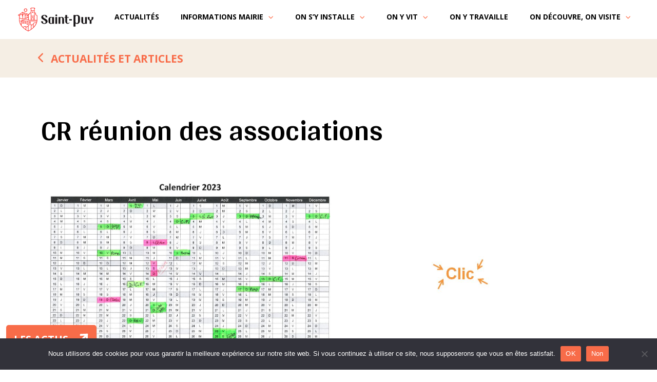

--- FILE ---
content_type: text/html; charset=UTF-8
request_url: https://saint-puy.fr/2023/02/02/cr-reunion-des-associations/
body_size: 19901
content:
<!doctype html>
<html lang="fr-FR">
<head>
	<meta charset="UTF-8">
		<meta name="viewport" content="width=device-width, initial-scale=1">
	<link rel="profile" href="https://gmpg.org/xfn/11">
	<meta name='robots' content='index, follow, max-image-preview:large, max-snippet:-1, max-video-preview:-1' />

	<!-- This site is optimized with the Yoast SEO plugin v24.3 - https://yoast.com/wordpress/plugins/seo/ -->
	<title>CR réunion des associations - Mairie de Saint Puy</title>
	<link rel="canonical" href="https://saint-puy.fr/2023/02/02/cr-reunion-des-associations/" />
	<meta property="og:locale" content="fr_FR" />
	<meta property="og:type" content="article" />
	<meta property="og:title" content="CR réunion des associations - Mairie de Saint Puy" />
	<meta property="og:url" content="https://saint-puy.fr/2023/02/02/cr-reunion-des-associations/" />
	<meta property="og:site_name" content="Mairie de Saint Puy" />
	<meta property="article:published_time" content="2023-02-02T17:24:45+00:00" />
	<meta property="article:modified_time" content="2023-02-02T17:24:56+00:00" />
	<meta property="og:image" content="https://saint-puy.fr/wp-content/uploads/2023/02/calendrier_assoc_2023.jpg" />
	<meta property="og:image:width" content="1301" />
	<meta property="og:image:height" content="847" />
	<meta property="og:image:type" content="image/jpeg" />
	<meta name="author" content="pvarga78@yahoo.fr" />
	<meta name="twitter:card" content="summary_large_image" />
	<meta name="twitter:label1" content="Écrit par" />
	<meta name="twitter:data1" content="pvarga78@yahoo.fr" />
	<script type="application/ld+json" class="yoast-schema-graph">{"@context":"https://schema.org","@graph":[{"@type":"Article","@id":"https://saint-puy.fr/2023/02/02/cr-reunion-des-associations/#article","isPartOf":{"@id":"https://saint-puy.fr/2023/02/02/cr-reunion-des-associations/"},"author":{"name":"pvarga78@yahoo.fr","@id":"https://saint-puy.fr/#/schema/person/dc9920fbcbc2f373cf69500f57ed2904"},"headline":"CR réunion des associations","datePublished":"2023-02-02T17:24:45+00:00","dateModified":"2023-02-02T17:24:56+00:00","mainEntityOfPage":{"@id":"https://saint-puy.fr/2023/02/02/cr-reunion-des-associations/"},"wordCount":5,"commentCount":0,"publisher":{"@id":"https://saint-puy.fr/#organization"},"image":{"@id":"https://saint-puy.fr/2023/02/02/cr-reunion-des-associations/#primaryimage"},"thumbnailUrl":"https://saint-puy.fr/wp-content/uploads/2023/02/calendrier_assoc_2023.jpg","articleSection":["L'actualité du village"],"inLanguage":"fr-FR","potentialAction":[{"@type":"CommentAction","name":"Comment","target":["https://saint-puy.fr/2023/02/02/cr-reunion-des-associations/#respond"]}]},{"@type":"WebPage","@id":"https://saint-puy.fr/2023/02/02/cr-reunion-des-associations/","url":"https://saint-puy.fr/2023/02/02/cr-reunion-des-associations/","name":"CR réunion des associations - Mairie de Saint Puy","isPartOf":{"@id":"https://saint-puy.fr/#website"},"primaryImageOfPage":{"@id":"https://saint-puy.fr/2023/02/02/cr-reunion-des-associations/#primaryimage"},"image":{"@id":"https://saint-puy.fr/2023/02/02/cr-reunion-des-associations/#primaryimage"},"thumbnailUrl":"https://saint-puy.fr/wp-content/uploads/2023/02/calendrier_assoc_2023.jpg","datePublished":"2023-02-02T17:24:45+00:00","dateModified":"2023-02-02T17:24:56+00:00","breadcrumb":{"@id":"https://saint-puy.fr/2023/02/02/cr-reunion-des-associations/#breadcrumb"},"inLanguage":"fr-FR","potentialAction":[{"@type":"ReadAction","target":["https://saint-puy.fr/2023/02/02/cr-reunion-des-associations/"]}]},{"@type":"ImageObject","inLanguage":"fr-FR","@id":"https://saint-puy.fr/2023/02/02/cr-reunion-des-associations/#primaryimage","url":"https://saint-puy.fr/wp-content/uploads/2023/02/calendrier_assoc_2023.jpg","contentUrl":"https://saint-puy.fr/wp-content/uploads/2023/02/calendrier_assoc_2023.jpg","width":1301,"height":847},{"@type":"BreadcrumbList","@id":"https://saint-puy.fr/2023/02/02/cr-reunion-des-associations/#breadcrumb","itemListElement":[{"@type":"ListItem","position":1,"name":"Accueil","item":"https://saint-puy.fr/"},{"@type":"ListItem","position":2,"name":"CR réunion des associations"}]},{"@type":"WebSite","@id":"https://saint-puy.fr/#website","url":"https://saint-puy.fr/","name":"Mairie de Saint Puy","description":"Un village où il fait bon vivre","publisher":{"@id":"https://saint-puy.fr/#organization"},"potentialAction":[{"@type":"SearchAction","target":{"@type":"EntryPoint","urlTemplate":"https://saint-puy.fr/?s={search_term_string}"},"query-input":{"@type":"PropertyValueSpecification","valueRequired":true,"valueName":"search_term_string"}}],"inLanguage":"fr-FR"},{"@type":"Organization","@id":"https://saint-puy.fr/#organization","name":"Mairie de Saint Puy","alternateName":"un village où il fait bon vivre","url":"https://saint-puy.fr/","logo":{"@type":"ImageObject","inLanguage":"fr-FR","@id":"https://saint-puy.fr/#/schema/logo/image/","url":"https://saint-puy.fr/wp-content/uploads/2022/06/logo-st-puy-rouge-horizontal-1.svg","contentUrl":"https://saint-puy.fr/wp-content/uploads/2022/06/logo-st-puy-rouge-horizontal-1.svg","caption":"Mairie de Saint Puy"},"image":{"@id":"https://saint-puy.fr/#/schema/logo/image/"}},{"@type":"Person","@id":"https://saint-puy.fr/#/schema/person/dc9920fbcbc2f373cf69500f57ed2904","name":"pvarga78@yahoo.fr","image":{"@type":"ImageObject","inLanguage":"fr-FR","@id":"https://saint-puy.fr/#/schema/person/image/","url":"https://secure.gravatar.com/avatar/7a5777f7eff16a641573453c73d274b934258b0edd3f9294001e923433547bb6?s=96&d=mm&r=g","contentUrl":"https://secure.gravatar.com/avatar/7a5777f7eff16a641573453c73d274b934258b0edd3f9294001e923433547bb6?s=96&d=mm&r=g","caption":"pvarga78@yahoo.fr"},"url":"https://saint-puy.fr/author/pvarga78yahoo-fr/"}]}</script>
	<!-- / Yoast SEO plugin. -->


<link rel='dns-prefetch' href='//www.googletagmanager.com' />
<link rel="alternate" type="application/rss+xml" title="Mairie de Saint Puy &raquo; Flux" href="https://saint-puy.fr/feed/" />
<link rel="alternate" type="application/rss+xml" title="Mairie de Saint Puy &raquo; Flux des commentaires" href="https://saint-puy.fr/comments/feed/" />
<link rel="alternate" type="application/rss+xml" title="Mairie de Saint Puy &raquo; CR réunion des associations Flux des commentaires" href="https://saint-puy.fr/2023/02/02/cr-reunion-des-associations/feed/" />
<link rel="alternate" title="oEmbed (JSON)" type="application/json+oembed" href="https://saint-puy.fr/wp-json/oembed/1.0/embed?url=https%3A%2F%2Fsaint-puy.fr%2F2023%2F02%2F02%2Fcr-reunion-des-associations%2F" />
<link rel="alternate" title="oEmbed (XML)" type="text/xml+oembed" href="https://saint-puy.fr/wp-json/oembed/1.0/embed?url=https%3A%2F%2Fsaint-puy.fr%2F2023%2F02%2F02%2Fcr-reunion-des-associations%2F&#038;format=xml" />
<style id='wp-img-auto-sizes-contain-inline-css'>
img:is([sizes=auto i],[sizes^="auto," i]){contain-intrinsic-size:3000px 1500px}
/*# sourceURL=wp-img-auto-sizes-contain-inline-css */
</style>
<link rel='stylesheet' id='premium-addons-css' href='https://saint-puy.fr/wp-content/plugins/premium-addons-for-elementor/assets/frontend/min-css/premium-addons.min.css?ver=4.10.79' media='all' />
<style id='wp-emoji-styles-inline-css'>

	img.wp-smiley, img.emoji {
		display: inline !important;
		border: none !important;
		box-shadow: none !important;
		height: 1em !important;
		width: 1em !important;
		margin: 0 0.07em !important;
		vertical-align: -0.1em !important;
		background: none !important;
		padding: 0 !important;
	}
/*# sourceURL=wp-emoji-styles-inline-css */
</style>
<link rel='stylesheet' id='wp-block-library-css' href='https://saint-puy.fr/wp-includes/css/dist/block-library/style.min.css?ver=6.9' media='all' />
<style id='global-styles-inline-css'>
:root{--wp--preset--aspect-ratio--square: 1;--wp--preset--aspect-ratio--4-3: 4/3;--wp--preset--aspect-ratio--3-4: 3/4;--wp--preset--aspect-ratio--3-2: 3/2;--wp--preset--aspect-ratio--2-3: 2/3;--wp--preset--aspect-ratio--16-9: 16/9;--wp--preset--aspect-ratio--9-16: 9/16;--wp--preset--color--black: #000000;--wp--preset--color--cyan-bluish-gray: #abb8c3;--wp--preset--color--white: #ffffff;--wp--preset--color--pale-pink: #f78da7;--wp--preset--color--vivid-red: #cf2e2e;--wp--preset--color--luminous-vivid-orange: #ff6900;--wp--preset--color--luminous-vivid-amber: #fcb900;--wp--preset--color--light-green-cyan: #7bdcb5;--wp--preset--color--vivid-green-cyan: #00d084;--wp--preset--color--pale-cyan-blue: #8ed1fc;--wp--preset--color--vivid-cyan-blue: #0693e3;--wp--preset--color--vivid-purple: #9b51e0;--wp--preset--gradient--vivid-cyan-blue-to-vivid-purple: linear-gradient(135deg,rgb(6,147,227) 0%,rgb(155,81,224) 100%);--wp--preset--gradient--light-green-cyan-to-vivid-green-cyan: linear-gradient(135deg,rgb(122,220,180) 0%,rgb(0,208,130) 100%);--wp--preset--gradient--luminous-vivid-amber-to-luminous-vivid-orange: linear-gradient(135deg,rgb(252,185,0) 0%,rgb(255,105,0) 100%);--wp--preset--gradient--luminous-vivid-orange-to-vivid-red: linear-gradient(135deg,rgb(255,105,0) 0%,rgb(207,46,46) 100%);--wp--preset--gradient--very-light-gray-to-cyan-bluish-gray: linear-gradient(135deg,rgb(238,238,238) 0%,rgb(169,184,195) 100%);--wp--preset--gradient--cool-to-warm-spectrum: linear-gradient(135deg,rgb(74,234,220) 0%,rgb(151,120,209) 20%,rgb(207,42,186) 40%,rgb(238,44,130) 60%,rgb(251,105,98) 80%,rgb(254,248,76) 100%);--wp--preset--gradient--blush-light-purple: linear-gradient(135deg,rgb(255,206,236) 0%,rgb(152,150,240) 100%);--wp--preset--gradient--blush-bordeaux: linear-gradient(135deg,rgb(254,205,165) 0%,rgb(254,45,45) 50%,rgb(107,0,62) 100%);--wp--preset--gradient--luminous-dusk: linear-gradient(135deg,rgb(255,203,112) 0%,rgb(199,81,192) 50%,rgb(65,88,208) 100%);--wp--preset--gradient--pale-ocean: linear-gradient(135deg,rgb(255,245,203) 0%,rgb(182,227,212) 50%,rgb(51,167,181) 100%);--wp--preset--gradient--electric-grass: linear-gradient(135deg,rgb(202,248,128) 0%,rgb(113,206,126) 100%);--wp--preset--gradient--midnight: linear-gradient(135deg,rgb(2,3,129) 0%,rgb(40,116,252) 100%);--wp--preset--font-size--small: 13px;--wp--preset--font-size--medium: 20px;--wp--preset--font-size--large: 36px;--wp--preset--font-size--x-large: 42px;--wp--preset--spacing--20: 0.44rem;--wp--preset--spacing--30: 0.67rem;--wp--preset--spacing--40: 1rem;--wp--preset--spacing--50: 1.5rem;--wp--preset--spacing--60: 2.25rem;--wp--preset--spacing--70: 3.38rem;--wp--preset--spacing--80: 5.06rem;--wp--preset--shadow--natural: 6px 6px 9px rgba(0, 0, 0, 0.2);--wp--preset--shadow--deep: 12px 12px 50px rgba(0, 0, 0, 0.4);--wp--preset--shadow--sharp: 6px 6px 0px rgba(0, 0, 0, 0.2);--wp--preset--shadow--outlined: 6px 6px 0px -3px rgb(255, 255, 255), 6px 6px rgb(0, 0, 0);--wp--preset--shadow--crisp: 6px 6px 0px rgb(0, 0, 0);}:root { --wp--style--global--content-size: 800px;--wp--style--global--wide-size: 1200px; }:where(body) { margin: 0; }.wp-site-blocks > .alignleft { float: left; margin-right: 2em; }.wp-site-blocks > .alignright { float: right; margin-left: 2em; }.wp-site-blocks > .aligncenter { justify-content: center; margin-left: auto; margin-right: auto; }:where(.wp-site-blocks) > * { margin-block-start: 24px; margin-block-end: 0; }:where(.wp-site-blocks) > :first-child { margin-block-start: 0; }:where(.wp-site-blocks) > :last-child { margin-block-end: 0; }:root { --wp--style--block-gap: 24px; }:root :where(.is-layout-flow) > :first-child{margin-block-start: 0;}:root :where(.is-layout-flow) > :last-child{margin-block-end: 0;}:root :where(.is-layout-flow) > *{margin-block-start: 24px;margin-block-end: 0;}:root :where(.is-layout-constrained) > :first-child{margin-block-start: 0;}:root :where(.is-layout-constrained) > :last-child{margin-block-end: 0;}:root :where(.is-layout-constrained) > *{margin-block-start: 24px;margin-block-end: 0;}:root :where(.is-layout-flex){gap: 24px;}:root :where(.is-layout-grid){gap: 24px;}.is-layout-flow > .alignleft{float: left;margin-inline-start: 0;margin-inline-end: 2em;}.is-layout-flow > .alignright{float: right;margin-inline-start: 2em;margin-inline-end: 0;}.is-layout-flow > .aligncenter{margin-left: auto !important;margin-right: auto !important;}.is-layout-constrained > .alignleft{float: left;margin-inline-start: 0;margin-inline-end: 2em;}.is-layout-constrained > .alignright{float: right;margin-inline-start: 2em;margin-inline-end: 0;}.is-layout-constrained > .aligncenter{margin-left: auto !important;margin-right: auto !important;}.is-layout-constrained > :where(:not(.alignleft):not(.alignright):not(.alignfull)){max-width: var(--wp--style--global--content-size);margin-left: auto !important;margin-right: auto !important;}.is-layout-constrained > .alignwide{max-width: var(--wp--style--global--wide-size);}body .is-layout-flex{display: flex;}.is-layout-flex{flex-wrap: wrap;align-items: center;}.is-layout-flex > :is(*, div){margin: 0;}body .is-layout-grid{display: grid;}.is-layout-grid > :is(*, div){margin: 0;}body{padding-top: 0px;padding-right: 0px;padding-bottom: 0px;padding-left: 0px;}a:where(:not(.wp-element-button)){text-decoration: underline;}:root :where(.wp-element-button, .wp-block-button__link){background-color: #32373c;border-width: 0;color: #fff;font-family: inherit;font-size: inherit;font-style: inherit;font-weight: inherit;letter-spacing: inherit;line-height: inherit;padding-top: calc(0.667em + 2px);padding-right: calc(1.333em + 2px);padding-bottom: calc(0.667em + 2px);padding-left: calc(1.333em + 2px);text-decoration: none;text-transform: inherit;}.has-black-color{color: var(--wp--preset--color--black) !important;}.has-cyan-bluish-gray-color{color: var(--wp--preset--color--cyan-bluish-gray) !important;}.has-white-color{color: var(--wp--preset--color--white) !important;}.has-pale-pink-color{color: var(--wp--preset--color--pale-pink) !important;}.has-vivid-red-color{color: var(--wp--preset--color--vivid-red) !important;}.has-luminous-vivid-orange-color{color: var(--wp--preset--color--luminous-vivid-orange) !important;}.has-luminous-vivid-amber-color{color: var(--wp--preset--color--luminous-vivid-amber) !important;}.has-light-green-cyan-color{color: var(--wp--preset--color--light-green-cyan) !important;}.has-vivid-green-cyan-color{color: var(--wp--preset--color--vivid-green-cyan) !important;}.has-pale-cyan-blue-color{color: var(--wp--preset--color--pale-cyan-blue) !important;}.has-vivid-cyan-blue-color{color: var(--wp--preset--color--vivid-cyan-blue) !important;}.has-vivid-purple-color{color: var(--wp--preset--color--vivid-purple) !important;}.has-black-background-color{background-color: var(--wp--preset--color--black) !important;}.has-cyan-bluish-gray-background-color{background-color: var(--wp--preset--color--cyan-bluish-gray) !important;}.has-white-background-color{background-color: var(--wp--preset--color--white) !important;}.has-pale-pink-background-color{background-color: var(--wp--preset--color--pale-pink) !important;}.has-vivid-red-background-color{background-color: var(--wp--preset--color--vivid-red) !important;}.has-luminous-vivid-orange-background-color{background-color: var(--wp--preset--color--luminous-vivid-orange) !important;}.has-luminous-vivid-amber-background-color{background-color: var(--wp--preset--color--luminous-vivid-amber) !important;}.has-light-green-cyan-background-color{background-color: var(--wp--preset--color--light-green-cyan) !important;}.has-vivid-green-cyan-background-color{background-color: var(--wp--preset--color--vivid-green-cyan) !important;}.has-pale-cyan-blue-background-color{background-color: var(--wp--preset--color--pale-cyan-blue) !important;}.has-vivid-cyan-blue-background-color{background-color: var(--wp--preset--color--vivid-cyan-blue) !important;}.has-vivid-purple-background-color{background-color: var(--wp--preset--color--vivid-purple) !important;}.has-black-border-color{border-color: var(--wp--preset--color--black) !important;}.has-cyan-bluish-gray-border-color{border-color: var(--wp--preset--color--cyan-bluish-gray) !important;}.has-white-border-color{border-color: var(--wp--preset--color--white) !important;}.has-pale-pink-border-color{border-color: var(--wp--preset--color--pale-pink) !important;}.has-vivid-red-border-color{border-color: var(--wp--preset--color--vivid-red) !important;}.has-luminous-vivid-orange-border-color{border-color: var(--wp--preset--color--luminous-vivid-orange) !important;}.has-luminous-vivid-amber-border-color{border-color: var(--wp--preset--color--luminous-vivid-amber) !important;}.has-light-green-cyan-border-color{border-color: var(--wp--preset--color--light-green-cyan) !important;}.has-vivid-green-cyan-border-color{border-color: var(--wp--preset--color--vivid-green-cyan) !important;}.has-pale-cyan-blue-border-color{border-color: var(--wp--preset--color--pale-cyan-blue) !important;}.has-vivid-cyan-blue-border-color{border-color: var(--wp--preset--color--vivid-cyan-blue) !important;}.has-vivid-purple-border-color{border-color: var(--wp--preset--color--vivid-purple) !important;}.has-vivid-cyan-blue-to-vivid-purple-gradient-background{background: var(--wp--preset--gradient--vivid-cyan-blue-to-vivid-purple) !important;}.has-light-green-cyan-to-vivid-green-cyan-gradient-background{background: var(--wp--preset--gradient--light-green-cyan-to-vivid-green-cyan) !important;}.has-luminous-vivid-amber-to-luminous-vivid-orange-gradient-background{background: var(--wp--preset--gradient--luminous-vivid-amber-to-luminous-vivid-orange) !important;}.has-luminous-vivid-orange-to-vivid-red-gradient-background{background: var(--wp--preset--gradient--luminous-vivid-orange-to-vivid-red) !important;}.has-very-light-gray-to-cyan-bluish-gray-gradient-background{background: var(--wp--preset--gradient--very-light-gray-to-cyan-bluish-gray) !important;}.has-cool-to-warm-spectrum-gradient-background{background: var(--wp--preset--gradient--cool-to-warm-spectrum) !important;}.has-blush-light-purple-gradient-background{background: var(--wp--preset--gradient--blush-light-purple) !important;}.has-blush-bordeaux-gradient-background{background: var(--wp--preset--gradient--blush-bordeaux) !important;}.has-luminous-dusk-gradient-background{background: var(--wp--preset--gradient--luminous-dusk) !important;}.has-pale-ocean-gradient-background{background: var(--wp--preset--gradient--pale-ocean) !important;}.has-electric-grass-gradient-background{background: var(--wp--preset--gradient--electric-grass) !important;}.has-midnight-gradient-background{background: var(--wp--preset--gradient--midnight) !important;}.has-small-font-size{font-size: var(--wp--preset--font-size--small) !important;}.has-medium-font-size{font-size: var(--wp--preset--font-size--medium) !important;}.has-large-font-size{font-size: var(--wp--preset--font-size--large) !important;}.has-x-large-font-size{font-size: var(--wp--preset--font-size--x-large) !important;}
/*# sourceURL=global-styles-inline-css */
</style>

<link rel='stylesheet' id='cookie-notice-front-css' href='https://saint-puy.fr/wp-content/plugins/cookie-notice/css/front.min.css?ver=2.5.5' media='all' />
<link rel='stylesheet' id='owl.carousel-css' href='https://saint-puy.fr/wp-content/plugins/owl-carousel-wp/vendors/owl-carousel/assets/owl.carousel.min.css?ver=6.9' media='all' />
<link rel='stylesheet' id='tc-owmcarousel-style-css' href='https://saint-puy.fr/wp-content/plugins/owl-carousel-wp/vendors/custom/style.custom.css?ver=6.9' media='all' />
<link rel='stylesheet' id='hello-elementor-css' href='https://saint-puy.fr/wp-content/themes/hello-elementor/style.min.css?ver=3.3.0' media='all' />
<link rel='stylesheet' id='hello-elementor-theme-style-css' href='https://saint-puy.fr/wp-content/themes/hello-elementor/theme.min.css?ver=3.3.0' media='all' />
<link rel='stylesheet' id='hello-elementor-header-footer-css' href='https://saint-puy.fr/wp-content/themes/hello-elementor/header-footer.min.css?ver=3.3.0' media='all' />
<link rel='stylesheet' id='elementor-frontend-css' href='https://saint-puy.fr/wp-content/uploads/elementor/css/custom-frontend.min.css?ver=1737710786' media='all' />
<link rel='stylesheet' id='elementor-post-5-css' href='https://saint-puy.fr/wp-content/uploads/elementor/css/post-5.css?ver=1737710786' media='all' />
<link rel='stylesheet' id='widget-image-css' href='https://saint-puy.fr/wp-content/plugins/elementor/assets/css/widget-image.min.css?ver=3.27.1' media='all' />
<link rel='stylesheet' id='e-animation-grow-css' href='https://saint-puy.fr/wp-content/plugins/elementor/assets/lib/animations/styles/e-animation-grow.min.css?ver=3.27.1' media='all' />
<link rel='stylesheet' id='widget-nav-menu-css' href='https://saint-puy.fr/wp-content/uploads/elementor/css/custom-pro-widget-nav-menu.min.css?ver=1737710786' media='all' />
<link rel='stylesheet' id='e-animation-fadeInLeft-css' href='https://saint-puy.fr/wp-content/plugins/elementor/assets/lib/animations/styles/fadeInLeft.min.css?ver=3.27.1' media='all' />
<link rel='stylesheet' id='pa-btn-css' href='https://saint-puy.fr/wp-content/plugins/premium-addons-for-elementor/assets/frontend/min-css/button-line.min.css?ver=4.10.79' media='all' />
<link rel='stylesheet' id='e-sticky-css' href='https://saint-puy.fr/wp-content/plugins/elementor-pro/assets/css/modules/sticky.min.css?ver=3.27.0' media='all' />
<link rel='stylesheet' id='widget-heading-css' href='https://saint-puy.fr/wp-content/plugins/elementor/assets/css/widget-heading.min.css?ver=3.27.1' media='all' />
<link rel='stylesheet' id='widget-divider-css' href='https://saint-puy.fr/wp-content/plugins/elementor/assets/css/widget-divider.min.css?ver=3.27.1' media='all' />
<link rel='stylesheet' id='widget-spacer-css' href='https://saint-puy.fr/wp-content/plugins/elementor/assets/css/widget-spacer.min.css?ver=3.27.1' media='all' />
<link rel='stylesheet' id='widget-text-editor-css' href='https://saint-puy.fr/wp-content/plugins/elementor/assets/css/widget-text-editor.min.css?ver=3.27.1' media='all' />
<link rel='stylesheet' id='widget-social-icons-css' href='https://saint-puy.fr/wp-content/plugins/elementor/assets/css/widget-social-icons.min.css?ver=3.27.1' media='all' />
<link rel='stylesheet' id='e-apple-webkit-css' href='https://saint-puy.fr/wp-content/uploads/elementor/css/custom-apple-webkit.min.css?ver=1737710786' media='all' />
<link rel='stylesheet' id='widget-image-box-css' href='https://saint-puy.fr/wp-content/uploads/elementor/css/custom-widget-image-box.min.css?ver=1737710786' media='all' />
<link rel='stylesheet' id='elementor-icons-css' href='https://saint-puy.fr/wp-content/plugins/elementor/assets/lib/eicons/css/elementor-icons.min.css?ver=5.35.0' media='all' />
<link rel='stylesheet' id='elementor-post-40-css' href='https://saint-puy.fr/wp-content/uploads/elementor/css/post-40.css?ver=1737710787' media='all' />
<link rel='stylesheet' id='elementor-post-227-css' href='https://saint-puy.fr/wp-content/uploads/elementor/css/post-227.css?ver=1767705720' media='all' />
<link rel='stylesheet' id='elementor-post-4600-css' href='https://saint-puy.fr/wp-content/uploads/elementor/css/post-4600.css?ver=1737711162' media='all' />
<link rel='stylesheet' id='hello-elementor-child-style-css' href='https://saint-puy.fr/wp-content/themes/mairie-saint-puy-child/style.css?ver=1.0.0' media='all' />
<link rel='stylesheet' id='eael-general-css' href='https://saint-puy.fr/wp-content/plugins/essential-addons-for-elementor-lite/assets/front-end/css/view/general.min.css?ver=6.1.1' media='all' />
<link rel='stylesheet' id='ecs-styles-css' href='https://saint-puy.fr/wp-content/plugins/ele-custom-skin/assets/css/ecs-style.css?ver=3.1.9' media='all' />
<link rel='stylesheet' id='elementor-post-904-css' href='https://saint-puy.fr/wp-content/uploads/elementor/css/post-904.css?ver=1671039976' media='all' />
<link rel='stylesheet' id='elementor-post-1045-css' href='https://saint-puy.fr/wp-content/uploads/elementor/css/post-1045.css?ver=1671039801' media='all' />
<link rel='stylesheet' id='elementor-post-1173-css' href='https://saint-puy.fr/wp-content/uploads/elementor/css/post-1173.css?ver=1691143437' media='all' />
<link rel='stylesheet' id='elementor-post-1226-css' href='https://saint-puy.fr/wp-content/uploads/elementor/css/post-1226.css?ver=1690294271' media='all' />
<link rel='stylesheet' id='elementor-post-1234-css' href='https://saint-puy.fr/wp-content/uploads/elementor/css/post-1234.css?ver=1691143054' media='all' />
<link rel='stylesheet' id='elementor-post-1374-css' href='https://saint-puy.fr/wp-content/uploads/elementor/css/post-1374.css?ver=1707562940' media='all' />
<link rel='stylesheet' id='elementor-post-3211-css' href='https://saint-puy.fr/wp-content/uploads/elementor/css/post-3211.css?ver=1698137513' media='all' />
<link rel='stylesheet' id='elementor-post-3279-css' href='https://saint-puy.fr/wp-content/uploads/elementor/css/post-3279.css?ver=1667842005' media='all' />
<link rel='stylesheet' id='elementor-post-3676-css' href='https://saint-puy.fr/wp-content/uploads/elementor/css/post-3676.css?ver=1704986492' media='all' />
<link rel='stylesheet' id='elementor-post-8701-css' href='https://saint-puy.fr/wp-content/uploads/elementor/css/post-8701.css?ver=1704986662' media='all' />
<link rel='stylesheet' id='google-fonts-1-css' href='https://fonts.googleapis.com/css?family=Roboto%3A100%2C100italic%2C200%2C200italic%2C300%2C300italic%2C400%2C400italic%2C500%2C500italic%2C600%2C600italic%2C700%2C700italic%2C800%2C800italic%2C900%2C900italic%7CRoboto+Slab%3A100%2C100italic%2C200%2C200italic%2C300%2C300italic%2C400%2C400italic%2C500%2C500italic%2C600%2C600italic%2C700%2C700italic%2C800%2C800italic%2C900%2C900italic%7COpen+Sans%3A100%2C100italic%2C200%2C200italic%2C300%2C300italic%2C400%2C400italic%2C500%2C500italic%2C600%2C600italic%2C700%2C700italic%2C800%2C800italic%2C900%2C900italic%7CArya%3A100%2C100italic%2C200%2C200italic%2C300%2C300italic%2C400%2C400italic%2C500%2C500italic%2C600%2C600italic%2C700%2C700italic%2C800%2C800italic%2C900%2C900italic&#038;display=auto&#038;ver=6.9' media='all' />
<link rel='stylesheet' id='elementor-icons-shared-0-css' href='https://saint-puy.fr/wp-content/plugins/elementor/assets/lib/font-awesome/css/fontawesome.min.css?ver=5.15.3' media='all' />
<link rel='stylesheet' id='elementor-icons-fa-solid-css' href='https://saint-puy.fr/wp-content/plugins/elementor/assets/lib/font-awesome/css/solid.min.css?ver=5.15.3' media='all' />
<link rel='stylesheet' id='elementor-icons-fa-brands-css' href='https://saint-puy.fr/wp-content/plugins/elementor/assets/lib/font-awesome/css/brands.min.css?ver=5.15.3' media='all' />
<link rel="preconnect" href="https://fonts.gstatic.com/" crossorigin><script id="cookie-notice-front-js-before">
var cnArgs = {"ajaxUrl":"https:\/\/saint-puy.fr\/wp-admin\/admin-ajax.php","nonce":"7bcf8714a0","hideEffect":"fade","position":"bottom","onScroll":false,"onScrollOffset":100,"onClick":false,"cookieName":"cookie_notice_accepted","cookieTime":2592000,"cookieTimeRejected":2592000,"globalCookie":false,"redirection":false,"cache":false,"revokeCookies":false,"revokeCookiesOpt":"automatic"};

//# sourceURL=cookie-notice-front-js-before
</script>
<script src="https://saint-puy.fr/wp-content/plugins/cookie-notice/js/front.min.js?ver=2.5.5" id="cookie-notice-front-js"></script>
<script src="https://saint-puy.fr/wp-includes/js/jquery/jquery.min.js?ver=3.7.1" id="jquery-core-js"></script>
<script src="https://saint-puy.fr/wp-includes/js/jquery/jquery-migrate.min.js?ver=3.4.1" id="jquery-migrate-js"></script>

<!-- Extrait de code de la balise Google (gtag.js) ajouté par Site Kit -->

<!-- Extrait Google Analytics ajouté par Site Kit -->
<script src="https://www.googletagmanager.com/gtag/js?id=G-Y9HKEHNCR5" id="google_gtagjs-js" async></script>
<script id="google_gtagjs-js-after">
window.dataLayer = window.dataLayer || [];function gtag(){dataLayer.push(arguments);}
gtag("set","linker",{"domains":["saint-puy.fr"]});
gtag("js", new Date());
gtag("set", "developer_id.dZTNiMT", true);
gtag("config", "G-Y9HKEHNCR5");
//# sourceURL=google_gtagjs-js-after
</script>

<!-- Extrait de code de la balise Google de fin (gtag.js) ajouté par Site Kit -->
<script id="ecs_ajax_load-js-extra">
var ecs_ajax_params = {"ajaxurl":"https://saint-puy.fr/wp-admin/admin-ajax.php","posts":"{\"page\":0,\"year\":2023,\"monthnum\":2,\"day\":2,\"name\":\"cr-reunion-des-associations\",\"error\":\"\",\"m\":\"\",\"p\":0,\"post_parent\":\"\",\"subpost\":\"\",\"subpost_id\":\"\",\"attachment\":\"\",\"attachment_id\":0,\"pagename\":\"\",\"page_id\":0,\"second\":\"\",\"minute\":\"\",\"hour\":\"\",\"w\":0,\"category_name\":\"\",\"tag\":\"\",\"cat\":\"\",\"tag_id\":\"\",\"author\":\"\",\"author_name\":\"\",\"feed\":\"\",\"tb\":\"\",\"paged\":0,\"meta_key\":\"\",\"meta_value\":\"\",\"preview\":\"\",\"s\":\"\",\"sentence\":\"\",\"title\":\"\",\"fields\":\"all\",\"menu_order\":\"\",\"embed\":\"\",\"category__in\":[],\"category__not_in\":[],\"category__and\":[],\"post__in\":[],\"post__not_in\":[],\"post_name__in\":[],\"tag__in\":[],\"tag__not_in\":[],\"tag__and\":[],\"tag_slug__in\":[],\"tag_slug__and\":[],\"post_parent__in\":[],\"post_parent__not_in\":[],\"author__in\":[],\"author__not_in\":[],\"search_columns\":[],\"post_type\":[\"post\",\"page\",\"e-landing-page\"],\"ignore_sticky_posts\":false,\"suppress_filters\":false,\"cache_results\":true,\"update_post_term_cache\":true,\"update_menu_item_cache\":false,\"lazy_load_term_meta\":true,\"update_post_meta_cache\":true,\"posts_per_page\":10,\"nopaging\":false,\"comments_per_page\":\"50\",\"no_found_rows\":false,\"order\":\"DESC\"}"};
//# sourceURL=ecs_ajax_load-js-extra
</script>
<script src="https://saint-puy.fr/wp-content/plugins/ele-custom-skin/assets/js/ecs_ajax_pagination.js?ver=3.1.9" id="ecs_ajax_load-js"></script>
<script src="https://saint-puy.fr/wp-content/plugins/ele-custom-skin/assets/js/ecs.js?ver=3.1.9" id="ecs-script-js"></script>
<link rel="https://api.w.org/" href="https://saint-puy.fr/wp-json/" /><link rel="alternate" title="JSON" type="application/json" href="https://saint-puy.fr/wp-json/wp/v2/posts/5593" /><link rel="EditURI" type="application/rsd+xml" title="RSD" href="https://saint-puy.fr/xmlrpc.php?rsd" />
<meta name="generator" content="WordPress 6.9" />
<link rel='shortlink' href='https://saint-puy.fr/?p=5593' />
<meta name="generator" content="Site Kit by Google 1.144.0" /><meta name="generator" content="Elementor 3.27.1; features: additional_custom_breakpoints; settings: css_print_method-external, google_font-enabled, font_display-auto">
			<style>
				.e-con.e-parent:nth-of-type(n+4):not(.e-lazyloaded):not(.e-no-lazyload),
				.e-con.e-parent:nth-of-type(n+4):not(.e-lazyloaded):not(.e-no-lazyload) * {
					background-image: none !important;
				}
				@media screen and (max-height: 1024px) {
					.e-con.e-parent:nth-of-type(n+3):not(.e-lazyloaded):not(.e-no-lazyload),
					.e-con.e-parent:nth-of-type(n+3):not(.e-lazyloaded):not(.e-no-lazyload) * {
						background-image: none !important;
					}
				}
				@media screen and (max-height: 640px) {
					.e-con.e-parent:nth-of-type(n+2):not(.e-lazyloaded):not(.e-no-lazyload),
					.e-con.e-parent:nth-of-type(n+2):not(.e-lazyloaded):not(.e-no-lazyload) * {
						background-image: none !important;
					}
				}
			</style>
			<link rel="icon" href="https://saint-puy.fr/wp-content/uploads/2022/06/Groupe-441.svg" sizes="32x32" />
<link rel="icon" href="https://saint-puy.fr/wp-content/uploads/2022/06/Groupe-441.svg" sizes="192x192" />
<link rel="apple-touch-icon" href="https://saint-puy.fr/wp-content/uploads/2022/06/Groupe-441.svg" />
<meta name="msapplication-TileImage" content="https://saint-puy.fr/wp-content/uploads/2022/06/Groupe-441.svg" />
	<link rel="stylesheet" type="text/css" href="//cdn.jsdelivr.net/gh/kenwheeler/slick@1.8.1/slick/slick.css"/>
	<link rel="stylesheet" type="text/css" href="//cdn.jsdelivr.net/gh/kenwheeler/slick@1.8.1/slick/slick-theme.css"/> 
<link rel='stylesheet' id='elementor-post-3174-css' href='https://saint-puy.fr/wp-content/uploads/elementor/css/post-3174.css?ver=1737710788' media='all' />
<link rel='stylesheet' id='widget-posts-css' href='https://saint-puy.fr/wp-content/plugins/elementor-pro/assets/css/widget-posts.min.css?ver=3.27.0' media='all' />
</head>
<body class="wp-singular post-template-default single single-post postid-5593 single-format-standard wp-custom-logo wp-embed-responsive wp-theme-hello-elementor wp-child-theme-mairie-saint-puy-child cookies-not-set theme-default elementor-default elementor-kit-5 elementor-page-4600">
	<script type="text/javascript" src="//cdn.jsdelivr.net/gh/kenwheeler/slick@1.8.1/slick/slick.min.js"></script>
		<div data-elementor-type="header" data-elementor-id="40" class="elementor elementor-40 elementor-location-header" data-elementor-post-type="elementor_library">
					<header class="elementor-section elementor-top-section elementor-element elementor-element-bc21c4f elementor-section-full_width elementor-section-height-default elementor-section-height-default" data-id="bc21c4f" data-element_type="section" data-settings="{&quot;background_background&quot;:&quot;classic&quot;,&quot;sticky&quot;:&quot;top&quot;,&quot;sticky_on&quot;:[&quot;widescreen&quot;,&quot;desktop&quot;,&quot;tablet&quot;,&quot;mobile&quot;],&quot;sticky_offset&quot;:0,&quot;sticky_effects_offset&quot;:0,&quot;sticky_anchor_link_offset&quot;:0}">
						<div class="elementor-container elementor-column-gap-default">
					<div class="elementor-column elementor-col-50 elementor-top-column elementor-element elementor-element-c3a84d4" data-id="c3a84d4" data-element_type="column">
			<div class="elementor-widget-wrap elementor-element-populated">
						<div class="elementor-element elementor-element-b2062fe elementor-widget-mobile__width-auto elementor-widget elementor-widget-theme-site-logo elementor-widget-image" data-id="b2062fe" data-element_type="widget" data-widget_type="theme-site-logo.default">
				<div class="elementor-widget-container">
											<a href="https://saint-puy.fr">
			<img src="https://saint-puy.fr/wp-content/uploads/2022/06/logo-st-puy-rouge-horizontal-1.svg" class="attachment-full size-full wp-image-7" alt="" />				</a>
											</div>
				</div>
					</div>
		</div>
				<div class="elementor-column elementor-col-50 elementor-top-column elementor-element elementor-element-d26c74e" data-id="d26c74e" data-element_type="column">
			<div class="elementor-widget-wrap elementor-element-populated">
						<div class="elementor-element elementor-element-84c878e elementor-nav-menu__align-justify elementor-widget-mobile__width-inherit elementor-nav-menu--stretch menu-header elementor-nav-menu__text-align-center elementor-nav-menu--dropdown-tablet elementor-nav-menu--toggle elementor-nav-menu--burger elementor-widget elementor-widget-nav-menu" data-id="84c878e" data-element_type="widget" data-settings="{&quot;submenu_icon&quot;:{&quot;value&quot;:&quot;&lt;i class=\&quot;fas fa-chevron-down\&quot;&gt;&lt;\/i&gt;&quot;,&quot;library&quot;:&quot;fa-solid&quot;},&quot;full_width&quot;:&quot;stretch&quot;,&quot;toggle_icon_hover_animation&quot;:&quot;grow&quot;,&quot;layout&quot;:&quot;horizontal&quot;,&quot;toggle&quot;:&quot;burger&quot;}" data-widget_type="nav-menu.default">
				<div class="elementor-widget-container">
								<nav aria-label="Menu" class="elementor-nav-menu--main elementor-nav-menu__container elementor-nav-menu--layout-horizontal e--pointer-none">
				<ul id="menu-1-84c878e" class="elementor-nav-menu"><li class="menu-item menu-item-type-post_type menu-item-object-page menu-item-99"><a href="https://saint-puy.fr/actualites/" class="elementor-item">Actualités</a></li>
<li class="menu-item menu-item-type-custom menu-item-object-custom menu-item-has-children menu-item-101"><a href="#blank" class="elementor-item elementor-item-anchor">Informations mairie</a>
<ul class="sub-menu elementor-nav-menu--dropdown">
	<li class="menu-item menu-item-type-post_type menu-item-object-page menu-item-94"><a href="https://saint-puy.fr/infos-utiles/" class="elementor-sub-item">Infos utiles</a></li>
	<li class="menu-item menu-item-type-post_type menu-item-object-page menu-item-100"><a href="https://saint-puy.fr/vos-demandes/" class="elementor-sub-item">Vos démarches</a></li>
	<li class="menu-item menu-item-type-post_type menu-item-object-page menu-item-93"><a href="https://saint-puy.fr/equipe-municipales/" class="elementor-sub-item">Équipe municipale</a></li>
	<li class="menu-item menu-item-type-post_type menu-item-object-page menu-item-3200"><a href="https://saint-puy.fr/proces-verbaux-du-conseil-municipal/" class="elementor-sub-item">Procès-verbaux du Conseil Municipal</a></li>
	<li class="menu-item menu-item-type-post_type menu-item-object-page menu-item-92"><a href="https://saint-puy.fr/eau-potable/" class="elementor-sub-item">Eau potable</a></li>
	<li class="menu-item menu-item-type-post_type menu-item-object-page menu-item-91"><a href="https://saint-puy.fr/nos-partenaires-du-territoire/" class="elementor-sub-item">Nos partenaires du territoire</a></li>
</ul>
</li>
<li class="menu-item menu-item-type-custom menu-item-object-custom menu-item-has-children menu-item-1854"><a href="#blank" class="elementor-item elementor-item-anchor">On s&rsquo;y installe</a>
<ul class="sub-menu elementor-nav-menu--dropdown">
	<li class="menu-item menu-item-type-post_type menu-item-object-page menu-item-97"><a href="https://saint-puy.fr/urbanisme/" class="elementor-sub-item">Urbanisme</a></li>
	<li class="menu-item menu-item-type-post_type menu-item-object-page menu-item-1853"><a href="https://saint-puy.fr/immobilier/" class="elementor-sub-item">Immobilier</a></li>
</ul>
</li>
<li class="menu-item menu-item-type-custom menu-item-object-custom menu-item-has-children menu-item-102"><a href="#blank" class="elementor-item elementor-item-anchor">on y vit</a>
<ul class="sub-menu elementor-nav-menu--dropdown">
	<li class="menu-item menu-item-type-post_type menu-item-object-page menu-item-90"><a href="https://saint-puy.fr/jeunesse/" class="elementor-sub-item">Jeunesse</a></li>
	<li class="menu-item menu-item-type-post_type menu-item-object-page menu-item-89"><a href="https://saint-puy.fr/commerces-et-services/" class="elementor-sub-item">Commerces et services</a></li>
	<li class="menu-item menu-item-type-post_type menu-item-object-page menu-item-88"><a href="https://saint-puy.fr/activites-associatives/" class="elementor-sub-item">Activités associatives</a></li>
	<li class="menu-item menu-item-type-post_type menu-item-object-page menu-item-2077"><a href="https://saint-puy.fr/salles-et-equipements-2/" class="elementor-sub-item">Salles et équipements</a></li>
	<li class="menu-item menu-item-type-post_type menu-item-object-page menu-item-5295"><a href="https://saint-puy.fr/maison-medicale/" class="elementor-sub-item">Maison médicale</a></li>
</ul>
</li>
<li class="menu-item menu-item-type-post_type menu-item-object-page menu-item-677"><a href="https://saint-puy.fr/on-y-travaille/" class="elementor-item">On y travaille</a></li>
<li class="menu-item menu-item-type-custom menu-item-object-custom menu-item-has-children menu-item-103"><a href="#blank" class="elementor-item elementor-item-anchor">On découvre, on visite</a>
<ul class="sub-menu elementor-nav-menu--dropdown">
	<li class="menu-item menu-item-type-post_type menu-item-object-page menu-item-86"><a href="https://saint-puy.fr/activites-et-tourisme/" class="elementor-sub-item">Activités et tourisme</a></li>
	<li class="menu-item menu-item-type-post_type menu-item-object-page menu-item-6833"><a href="https://saint-puy.fr/patrimoine/" class="elementor-sub-item">Patrimoine</a></li>
	<li class="menu-item menu-item-type-post_type menu-item-object-page menu-item-1852"><a href="https://saint-puy.fr/page-type-exemple/" class="elementor-sub-item">Histoire</a></li>
	<li class="menu-item menu-item-type-post_type menu-item-object-page menu-item-95"><a href="https://saint-puy.fr/photos/" class="elementor-sub-item">Photos</a></li>
</ul>
</li>
</ul>			</nav>
					<div class="elementor-menu-toggle" role="button" tabindex="0" aria-label="Permuter le menu" aria-expanded="false">
			<span class="elementor-menu-toggle__icon--open elementor-animation-grow"><svg xmlns="http://www.w3.org/2000/svg" width="32.109" height="25.641" viewBox="0 0 32.109 25.641"><g id="Groupe_1665" data-name="Groupe 1665" transform="translate(-344 -42)"><line id="Ligne_56" data-name="Ligne 56" x2="29.109" transform="translate(345.5 54.82)" fill="none" stroke="#f86c49" stroke-linecap="round" stroke-width="3"></line><line id="Ligne_57" data-name="Ligne 57" x2="29.109" transform="translate(345.5 66.141)" fill="none" stroke="#f86c49" stroke-linecap="round" stroke-width="3"></line><line id="Ligne_58" data-name="Ligne 58" x2="29.109" transform="translate(345.5 43.5)" fill="none" stroke="#f86c49" stroke-linecap="round" stroke-width="3"></line></g></svg></span><span class="elementor-menu-toggle__icon--close elementor-animation-grow"><svg xmlns="http://www.w3.org/2000/svg" width="24.826" height="24.827" viewBox="0 0 24.826 24.827"><g id="Groupe_1665" data-name="Groupe 1665" transform="translate(-280.948 228.247) rotate(-45)"><line id="Ligne_56" data-name="Ligne 56" x2="29.109" transform="translate(345.5 54.82)" fill="none" stroke="#f86c49" stroke-linecap="round" stroke-width="3"></line><line id="Ligne_60" data-name="Ligne 60" x2="29.109" transform="translate(360.055 40.265) rotate(90)" fill="none" stroke="#f86c49" stroke-linecap="round" stroke-width="3"></line></g></svg></span>		</div>
					<nav class="elementor-nav-menu--dropdown elementor-nav-menu__container" aria-hidden="true">
				<ul id="menu-2-84c878e" class="elementor-nav-menu"><li class="menu-item menu-item-type-post_type menu-item-object-page menu-item-99"><a href="https://saint-puy.fr/actualites/" class="elementor-item" tabindex="-1">Actualités</a></li>
<li class="menu-item menu-item-type-custom menu-item-object-custom menu-item-has-children menu-item-101"><a href="#blank" class="elementor-item elementor-item-anchor" tabindex="-1">Informations mairie</a>
<ul class="sub-menu elementor-nav-menu--dropdown">
	<li class="menu-item menu-item-type-post_type menu-item-object-page menu-item-94"><a href="https://saint-puy.fr/infos-utiles/" class="elementor-sub-item" tabindex="-1">Infos utiles</a></li>
	<li class="menu-item menu-item-type-post_type menu-item-object-page menu-item-100"><a href="https://saint-puy.fr/vos-demandes/" class="elementor-sub-item" tabindex="-1">Vos démarches</a></li>
	<li class="menu-item menu-item-type-post_type menu-item-object-page menu-item-93"><a href="https://saint-puy.fr/equipe-municipales/" class="elementor-sub-item" tabindex="-1">Équipe municipale</a></li>
	<li class="menu-item menu-item-type-post_type menu-item-object-page menu-item-3200"><a href="https://saint-puy.fr/proces-verbaux-du-conseil-municipal/" class="elementor-sub-item" tabindex="-1">Procès-verbaux du Conseil Municipal</a></li>
	<li class="menu-item menu-item-type-post_type menu-item-object-page menu-item-92"><a href="https://saint-puy.fr/eau-potable/" class="elementor-sub-item" tabindex="-1">Eau potable</a></li>
	<li class="menu-item menu-item-type-post_type menu-item-object-page menu-item-91"><a href="https://saint-puy.fr/nos-partenaires-du-territoire/" class="elementor-sub-item" tabindex="-1">Nos partenaires du territoire</a></li>
</ul>
</li>
<li class="menu-item menu-item-type-custom menu-item-object-custom menu-item-has-children menu-item-1854"><a href="#blank" class="elementor-item elementor-item-anchor" tabindex="-1">On s&rsquo;y installe</a>
<ul class="sub-menu elementor-nav-menu--dropdown">
	<li class="menu-item menu-item-type-post_type menu-item-object-page menu-item-97"><a href="https://saint-puy.fr/urbanisme/" class="elementor-sub-item" tabindex="-1">Urbanisme</a></li>
	<li class="menu-item menu-item-type-post_type menu-item-object-page menu-item-1853"><a href="https://saint-puy.fr/immobilier/" class="elementor-sub-item" tabindex="-1">Immobilier</a></li>
</ul>
</li>
<li class="menu-item menu-item-type-custom menu-item-object-custom menu-item-has-children menu-item-102"><a href="#blank" class="elementor-item elementor-item-anchor" tabindex="-1">on y vit</a>
<ul class="sub-menu elementor-nav-menu--dropdown">
	<li class="menu-item menu-item-type-post_type menu-item-object-page menu-item-90"><a href="https://saint-puy.fr/jeunesse/" class="elementor-sub-item" tabindex="-1">Jeunesse</a></li>
	<li class="menu-item menu-item-type-post_type menu-item-object-page menu-item-89"><a href="https://saint-puy.fr/commerces-et-services/" class="elementor-sub-item" tabindex="-1">Commerces et services</a></li>
	<li class="menu-item menu-item-type-post_type menu-item-object-page menu-item-88"><a href="https://saint-puy.fr/activites-associatives/" class="elementor-sub-item" tabindex="-1">Activités associatives</a></li>
	<li class="menu-item menu-item-type-post_type menu-item-object-page menu-item-2077"><a href="https://saint-puy.fr/salles-et-equipements-2/" class="elementor-sub-item" tabindex="-1">Salles et équipements</a></li>
	<li class="menu-item menu-item-type-post_type menu-item-object-page menu-item-5295"><a href="https://saint-puy.fr/maison-medicale/" class="elementor-sub-item" tabindex="-1">Maison médicale</a></li>
</ul>
</li>
<li class="menu-item menu-item-type-post_type menu-item-object-page menu-item-677"><a href="https://saint-puy.fr/on-y-travaille/" class="elementor-item" tabindex="-1">On y travaille</a></li>
<li class="menu-item menu-item-type-custom menu-item-object-custom menu-item-has-children menu-item-103"><a href="#blank" class="elementor-item elementor-item-anchor" tabindex="-1">On découvre, on visite</a>
<ul class="sub-menu elementor-nav-menu--dropdown">
	<li class="menu-item menu-item-type-post_type menu-item-object-page menu-item-86"><a href="https://saint-puy.fr/activites-et-tourisme/" class="elementor-sub-item" tabindex="-1">Activités et tourisme</a></li>
	<li class="menu-item menu-item-type-post_type menu-item-object-page menu-item-6833"><a href="https://saint-puy.fr/patrimoine/" class="elementor-sub-item" tabindex="-1">Patrimoine</a></li>
	<li class="menu-item menu-item-type-post_type menu-item-object-page menu-item-1852"><a href="https://saint-puy.fr/page-type-exemple/" class="elementor-sub-item" tabindex="-1">Histoire</a></li>
	<li class="menu-item menu-item-type-post_type menu-item-object-page menu-item-95"><a href="https://saint-puy.fr/photos/" class="elementor-sub-item" tabindex="-1">Photos</a></li>
</ul>
</li>
</ul>			</nav>
						</div>
				</div>
				<div class="elementor-element elementor-element-e0a41af elementor-widget__width-auto elementor-fixed elementor-widget elementor-widget-premium-addon-modal-box" data-id="e0a41af" data-element_type="widget" id="999" data-settings="{&quot;premium_modal_box_animation&quot;:&quot;fadeInLeft&quot;,&quot;_position&quot;:&quot;fixed&quot;}" data-widget_type="premium-addon-modal-box.default">
				<div class="elementor-widget-container">
					
		<div class="premium-modal-box-container" data-settings="{&quot;trigger&quot;:&quot;button&quot;}">
			<div class="premium-modal-trigger-container">
									<button data-toggle="premium-modal" data-target="#premium-modal-e0a41af" type="button" class="premium-modal-trigger-btn premium-btn-md premium-button-none " data-text="Les actus &lt;br&gt;à la une ">

						
						<div class="premium-button-text-icon-wrapper">
							<span>Les actus <br>à la une </span>
						</div>

						<svg xmlns="http://www.w3.org/2000/svg" width="34.985" height="34.985" viewBox="0 0 34.985 34.985"><path id="Icon_awesome-arrow-right" data-name="Icon awesome-arrow-right" d="M11.158,4.2l1.3-1.181a1.5,1.5,0,0,1,1.986,0L25.829,13.36a1.191,1.191,0,0,1,0,1.8L14.443,25.506a1.5,1.5,0,0,1-1.986,0l-1.3-1.181a1.2,1.2,0,0,1,.023-1.825l7.058-6.108H1.406A1.343,1.343,0,0,1,0,15.115v-1.7a1.343,1.343,0,0,1,1.406-1.277H18.239L11.181,6.028A1.19,1.19,0,0,1,11.158,4.2Z" transform="translate(-1.872 16.684) rotate(-45)" fill="#fff"></path></svg>
						
						
					</button>
							</div>

			<div id="premium-modal-e0a41af" class="premium-modal-box-modal" role="dialog" style="display: none">
				<div class="premium-modal-box-modal-dialog" data-delay-animation="" data-modal-animation="fadeInLeft animated-">
											<div class="premium-modal-box-modal-header">
															<h3 class="premium-modal-box-modal-title">
									les actualités à la une								</h3>
																						<div class="premium-modal-box-close-button-container">
									<button type="button" class="premium-modal-box-modal-close" data-dismiss="premium-modal">&times;</button>
								</div>
													</div>
										<div class="premium-modal-box-modal-body">
						<style>.elementor-3174 .elementor-element.elementor-element-d3808d8:not(.elementor-motion-effects-element-type-background), .elementor-3174 .elementor-element.elementor-element-d3808d8 > .elementor-motion-effects-container > .elementor-motion-effects-layer{background-color:var( --e-global-color-secondary );}.elementor-3174 .elementor-element.elementor-element-d3808d8{transition:background 0.3s, border 0.3s, border-radius 0.3s, box-shadow 0.3s;}.elementor-3174 .elementor-element.elementor-element-d3808d8 > .elementor-background-overlay{transition:background 0.3s, border-radius 0.3s, opacity 0.3s;}.elementor-3174 .elementor-element.elementor-element-d0b440b > .elementor-widget-wrap > .elementor-widget:not(.elementor-widget__width-auto):not(.elementor-widget__width-initial):not(:last-child):not(.elementor-absolute){margin-bottom:0px;}.elementor-3174 .elementor-element.elementor-element-a48a652{--grid-row-gap:0px;--grid-column-gap:0px;}</style>		<div data-elementor-type="page" data-elementor-id="3174" class="elementor elementor-3174" data-elementor-post-type="elementor_library">
						<section class="elementor-section elementor-top-section elementor-element elementor-element-d3808d8 elementor-section-boxed elementor-section-height-default elementor-section-height-default" data-id="d3808d8" data-element_type="section" data-settings="{&quot;background_background&quot;:&quot;classic&quot;}">
						<div class="elementor-container elementor-column-gap-default">
					<div class="elementor-column elementor-col-100 elementor-top-column elementor-element elementor-element-d0b440b" data-id="d0b440b" data-element_type="column">
			<div class="elementor-widget-wrap elementor-element-populated">
						<div class="elementor-element elementor-element-a48a652 elementor-grid-1 elementor-posts--thumbnail-top elementor-grid-tablet-2 elementor-grid-mobile-1 elementor-widget elementor-widget-posts" data-id="a48a652" data-element_type="widget" data-settings="{&quot;custom_columns&quot;:&quot;1&quot;,&quot;custom_row_gap&quot;:{&quot;unit&quot;:&quot;px&quot;,&quot;size&quot;:0,&quot;sizes&quot;:[]},&quot;custom_columns_tablet&quot;:&quot;2&quot;,&quot;custom_columns_mobile&quot;:&quot;1&quot;,&quot;custom_row_gap_widescreen&quot;:{&quot;unit&quot;:&quot;px&quot;,&quot;size&quot;:&quot;&quot;,&quot;sizes&quot;:[]},&quot;custom_row_gap_tablet&quot;:{&quot;unit&quot;:&quot;px&quot;,&quot;size&quot;:&quot;&quot;,&quot;sizes&quot;:[]},&quot;custom_row_gap_mobile&quot;:{&quot;unit&quot;:&quot;px&quot;,&quot;size&quot;:&quot;&quot;,&quot;sizes&quot;:[]}}" data-widget_type="posts.custom">
				<div class="elementor-widget-container">
					      <div class="ecs-posts elementor-posts-container elementor-posts   elementor-grid elementor-posts--skin-custom" data-settings="{&quot;current_page&quot;:1,&quot;max_num_pages&quot;:1,&quot;load_method&quot;:&quot;&quot;,&quot;widget_id&quot;:&quot;a48a652&quot;,&quot;post_id&quot;:5593,&quot;theme_id&quot;:3174,&quot;change_url&quot;:false,&quot;reinit_js&quot;:false}">
      		<article id="post-10762" class="elementor-post elementor-grid-item ecs-post-loop post-10762 actus_a_la_une type-actus_a_la_une status-publish has-post-thumbnail hentry">
				<div data-elementor-type="loop" data-elementor-id="3279" class="elementor elementor-3279 elementor-location-header post-10762 actus_a_la_une type-actus_a_la_une status-publish has-post-thumbnail hentry" data-elementor-post-type="elementor_library">
					<section class="elementor-section elementor-top-section elementor-element elementor-element-0ce33ac elementor-section-boxed elementor-section-height-default elementor-section-height-default" data-id="0ce33ac" data-element_type="section">
						<div class="elementor-container elementor-column-gap-default">
					<div class="elementor-column elementor-col-100 elementor-top-column elementor-element elementor-element-9f77b50" data-id="9f77b50" data-element_type="column">
			<div class="elementor-widget-wrap elementor-element-populated">
						<div class="elementor-element elementor-element-ad01ba0 elementor-widget elementor-widget-image" data-id="ad01ba0" data-element_type="widget" data-widget_type="image.default">
				<div class="elementor-widget-container">
															<img width="1345" height="1872" src="https://saint-puy.fr/wp-content/uploads/2024/07/stpuy_rando_pv.jpg" class="attachment-full size-full wp-image-10553" alt="" srcset="https://saint-puy.fr/wp-content/uploads/2024/07/stpuy_rando_pv.jpg 1345w, https://saint-puy.fr/wp-content/uploads/2024/07/stpuy_rando_pv-216x300.jpg 216w, https://saint-puy.fr/wp-content/uploads/2024/07/stpuy_rando_pv-736x1024.jpg 736w, https://saint-puy.fr/wp-content/uploads/2024/07/stpuy_rando_pv-768x1069.jpg 768w, https://saint-puy.fr/wp-content/uploads/2024/07/stpuy_rando_pv-1104x1536.jpg 1104w" sizes="(max-width: 1345px) 100vw, 1345px" />															</div>
				</div>
				<div class="elementor-element elementor-element-2720f8b elementor-widget-divider--view-line elementor-widget elementor-widget-divider" data-id="2720f8b" data-element_type="widget" data-widget_type="divider.default">
				<div class="elementor-widget-container">
							<div class="elementor-divider">
			<span class="elementor-divider-separator">
						</span>
		</div>
						</div>
				</div>
					</div>
		</div>
					</div>
		</section>
				</div>
				</article>
				<article id="post-9413" class="elementor-post elementor-grid-item ecs-post-loop post-9413 actus_a_la_une type-actus_a_la_une status-publish has-post-thumbnail hentry">
				<div data-elementor-type="loop" data-elementor-id="3279" class="elementor elementor-3279 elementor-location-header post-9413 actus_a_la_une type-actus_a_la_une status-publish has-post-thumbnail hentry" data-elementor-post-type="elementor_library">
					<section class="elementor-section elementor-top-section elementor-element elementor-element-0ce33ac elementor-section-boxed elementor-section-height-default elementor-section-height-default" data-id="0ce33ac" data-element_type="section">
						<div class="elementor-container elementor-column-gap-default">
					<div class="elementor-column elementor-col-100 elementor-top-column elementor-element elementor-element-9f77b50" data-id="9f77b50" data-element_type="column">
			<div class="elementor-widget-wrap elementor-element-populated">
						<div class="elementor-element elementor-element-ad01ba0 elementor-widget elementor-widget-image" data-id="ad01ba0" data-element_type="widget" data-widget_type="image.default">
				<div class="elementor-widget-container">
															<img width="2560" height="1924" src="https://saint-puy.fr/wp-content/uploads/2024/02/bienvenue-saint-puy-1-scaled.jpg" class="attachment-full size-full wp-image-9384" alt="" srcset="https://saint-puy.fr/wp-content/uploads/2024/02/bienvenue-saint-puy-1-scaled.jpg 2560w, https://saint-puy.fr/wp-content/uploads/2024/02/bienvenue-saint-puy-1-300x225.jpg 300w, https://saint-puy.fr/wp-content/uploads/2024/02/bienvenue-saint-puy-1-1024x770.jpg 1024w, https://saint-puy.fr/wp-content/uploads/2024/02/bienvenue-saint-puy-1-768x577.jpg 768w, https://saint-puy.fr/wp-content/uploads/2024/02/bienvenue-saint-puy-1-1536x1154.jpg 1536w, https://saint-puy.fr/wp-content/uploads/2024/02/bienvenue-saint-puy-1-2048x1539.jpg 2048w" sizes="(max-width: 2560px) 100vw, 2560px" />															</div>
				</div>
				<div class="elementor-element elementor-element-2720f8b elementor-widget-divider--view-line elementor-widget elementor-widget-divider" data-id="2720f8b" data-element_type="widget" data-widget_type="divider.default">
				<div class="elementor-widget-container">
							<div class="elementor-divider">
			<span class="elementor-divider-separator">
						</span>
		</div>
						</div>
				</div>
					</div>
		</div>
					</div>
		</section>
				</div>
				</article>
				</div>
						</div>
				</div>
					</div>
		</div>
					</div>
		</section>
				</div>
							</div>
									</div>
			</div>
		</div>

						</div>
				</div>
				<div class="elementor-element elementor-element-7c19dc6 elementor-view-stacked elementor-absolute elementor-widget__width-auto elementor-shape-circle elementor-widget elementor-widget-icon" data-id="7c19dc6" data-element_type="widget" id="bouton-sticky" data-settings="{&quot;_position&quot;:&quot;absolute&quot;}" data-widget_type="icon.default">
				<div class="elementor-widget-container">
							<div class="elementor-icon-wrapper">
			<a class="elementor-icon" href="#up">
			<svg xmlns="http://www.w3.org/2000/svg" width="16.562" height="18.707" viewBox="0 0 16.562 18.707"><path id="Icon_awesome-arrow-right" data-name="Icon awesome-arrow-right" d="M7.954,3.757l.927-.842a1.07,1.07,0,0,1,1.415,0l8.117,7.369a.849.849,0,0,1,0,1.286L10.3,18.942a1.07,1.07,0,0,1-1.415,0L7.954,18.1a.854.854,0,0,1,.017-1.3L13,12.446H1a.957.957,0,0,1-1-.91V10.322a.957.957,0,0,1,1-.91H13L7.971,5.057A.848.848,0,0,1,7.954,3.757Z" transform="translate(-2.647 18.707) rotate(-90)" fill="#f86c49"></path></svg>			</a>
		</div>
						</div>
				</div>
					</div>
		</div>
					</div>
		</header>
				</div>
				<div data-elementor-type="single-post" data-elementor-id="4600" class="elementor elementor-4600 elementor-location-single post-5593 post type-post status-publish format-standard has-post-thumbnail hentry category-actualite-du-village" data-elementor-post-type="elementor_library">
					<section class="elementor-section elementor-top-section elementor-element elementor-element-d3f444c elementor-section-height-min-height elementor-section-boxed elementor-section-height-default elementor-section-items-middle" data-id="d3f444c" data-element_type="section" data-settings="{&quot;background_background&quot;:&quot;classic&quot;}">
						<div class="elementor-container elementor-column-gap-default">
					<div class="elementor-column elementor-col-50 elementor-top-column elementor-element elementor-element-1f79c61" data-id="1f79c61" data-element_type="column">
			<div class="elementor-widget-wrap elementor-element-populated">
						<div class="elementor-element elementor-element-3c34d52 elementor-view-default elementor-widget elementor-widget-icon" data-id="3c34d52" data-element_type="widget" data-widget_type="icon.default">
				<div class="elementor-widget-container">
							<div class="elementor-icon-wrapper">
			<a class="elementor-icon" href="https://saint-puy.fr/actualites/">
			<i aria-hidden="true" class="fas fa-chevron-left"></i>			</a>
		</div>
						</div>
				</div>
					</div>
		</div>
				<div class="elementor-column elementor-col-50 elementor-top-column elementor-element elementor-element-b553204" data-id="b553204" data-element_type="column">
			<div class="elementor-widget-wrap elementor-element-populated">
						<div class="elementor-element elementor-element-384c65b elementor-widget elementor-widget-heading" data-id="384c65b" data-element_type="widget" data-widget_type="heading.default">
				<div class="elementor-widget-container">
					<h2 class="elementor-heading-title elementor-size-default"><a href="https://saint-puy.fr/actualites/">actualités et articles</a></h2>				</div>
				</div>
					</div>
		</div>
					</div>
		</section>
				<section class="elementor-section elementor-top-section elementor-element elementor-element-53888ee elementor-section-boxed elementor-section-height-default elementor-section-height-default" data-id="53888ee" data-element_type="section">
						<div class="elementor-container elementor-column-gap-default">
					<div class="elementor-column elementor-col-50 elementor-top-column elementor-element elementor-element-c70db1e" data-id="c70db1e" data-element_type="column">
			<div class="elementor-widget-wrap elementor-element-populated">
						<div class="elementor-element elementor-element-4429d1a elementor-widget elementor-widget-theme-post-title elementor-page-title elementor-widget-heading" data-id="4429d1a" data-element_type="widget" data-widget_type="theme-post-title.default">
				<div class="elementor-widget-container">
					<h1 class="elementor-heading-title elementor-size-default">CR réunion des associations</h1>				</div>
				</div>
					</div>
		</div>
				<div class="elementor-column elementor-col-50 elementor-top-column elementor-element elementor-element-d4ec0c3" data-id="d4ec0c3" data-element_type="column">
			<div class="elementor-widget-wrap">
							</div>
		</div>
					</div>
		</section>
				<section class="elementor-section elementor-top-section elementor-element elementor-element-126a8e1 elementor-section-content-middle elementor-section-boxed elementor-section-height-default elementor-section-height-default" data-id="126a8e1" data-element_type="section">
						<div class="elementor-container elementor-column-gap-default">
					<div class="elementor-column elementor-col-50 elementor-top-column elementor-element elementor-element-67b8682" data-id="67b8682" data-element_type="column" data-settings="{&quot;background_background&quot;:&quot;classic&quot;}">
			<div class="elementor-widget-wrap elementor-element-populated">
						<div class="elementor-element elementor-element-d24c8e1 elementor-widget elementor-widget-image" data-id="d24c8e1" data-element_type="widget" data-widget_type="image.default">
				<div class="elementor-widget-container">
																<a href="https://saint-puy.fr/wp-content/uploads/2023/02/calendrier_assoc_2023.jpg" data-elementor-open-lightbox="yes" data-e-action-hash="#elementor-action%3Aaction%3Dlightbox%26settings%3DeyJpZCI6NTU5NiwidXJsIjoiaHR0cHM6XC9cL3NhaW50LXB1eS5mclwvd3AtY29udGVudFwvdXBsb2Fkc1wvMjAyM1wvMDJcL2NhbGVuZHJpZXJfYXNzb2NfMjAyMy5qcGcifQ%3D%3D">
							<img width="1301" height="847" src="https://saint-puy.fr/wp-content/uploads/2023/02/calendrier_assoc_2023.jpg" class="attachment-full size-full wp-image-5596" alt="" srcset="https://saint-puy.fr/wp-content/uploads/2023/02/calendrier_assoc_2023.jpg 1301w, https://saint-puy.fr/wp-content/uploads/2023/02/calendrier_assoc_2023-300x195.jpg 300w, https://saint-puy.fr/wp-content/uploads/2023/02/calendrier_assoc_2023-1024x667.jpg 1024w, https://saint-puy.fr/wp-content/uploads/2023/02/calendrier_assoc_2023-768x500.jpg 768w" sizes="(max-width: 1301px) 100vw, 1301px" />								</a>
															</div>
				</div>
					</div>
		</div>
				<div class="elementor-column elementor-col-50 elementor-top-column elementor-element elementor-element-499a284" data-id="499a284" data-element_type="column">
			<div class="elementor-widget-wrap elementor-element-populated">
						<div class="elementor-element elementor-element-9feb1dd dc-has-condition dc-condition-empty elementor-widget__width-initial elementor-widget elementor-widget-image" data-id="9feb1dd" data-element_type="widget" data-widget_type="image.default">
				<div class="elementor-widget-container">
																<a href="https://saint-puy.fr/wp-content/uploads/2023/02/CR-reunion-du-27-janvier-2023.pdf" target="_blank">
							<img width="179" height="112" src="https://saint-puy.fr/wp-content/uploads/2023/01/clic_4d2.jpg" class="attachment-medium size-medium wp-image-10639" alt="" />								</a>
															</div>
				</div>
					</div>
		</div>
					</div>
		</section>
				<section class="elementor-section elementor-top-section elementor-element elementor-element-a6e9565 elementor-section-boxed elementor-section-height-default elementor-section-height-default" data-id="a6e9565" data-element_type="section">
						<div class="elementor-container elementor-column-gap-default">
					<div class="elementor-column elementor-col-100 elementor-top-column elementor-element elementor-element-efc31d6" data-id="efc31d6" data-element_type="column">
			<div class="elementor-widget-wrap elementor-element-populated">
							</div>
		</div>
					</div>
		</section>
				</div>
				<div data-elementor-type="footer" data-elementor-id="227" class="elementor elementor-227 elementor-location-footer" data-elementor-post-type="elementor_library">
					<section class="elementor-section elementor-top-section elementor-element elementor-element-82be9a8 elementor-section-boxed elementor-section-height-default elementor-section-height-default" data-id="82be9a8" data-element_type="section" data-settings="{&quot;background_background&quot;:&quot;classic&quot;}">
						<div class="elementor-container elementor-column-gap-default">
					<div class="elementor-column elementor-col-100 elementor-top-column elementor-element elementor-element-6a6453d" data-id="6a6453d" data-element_type="column">
			<div class="elementor-widget-wrap elementor-element-populated">
						<div class="elementor-element elementor-element-23fcf81 elementor-widget elementor-widget-heading" data-id="23fcf81" data-element_type="widget" data-widget_type="heading.default">
				<div class="elementor-widget-container">
					<h2 class="elementor-heading-title elementor-size-default">Les accès rapides :</h2>				</div>
				</div>
				<section class="elementor-section elementor-inner-section elementor-element elementor-element-a8b9cde elementor-section-boxed elementor-section-height-default elementor-section-height-default" data-id="a8b9cde" data-element_type="section">
						<div class="elementor-container elementor-column-gap-default">
					<div class="elementor-column elementor-col-25 elementor-inner-column elementor-element elementor-element-2537522" data-id="2537522" data-element_type="column" data-settings="{&quot;background_background&quot;:&quot;classic&quot;}">
			<div class="elementor-widget-wrap elementor-element-populated">
						<div class="elementor-element elementor-element-750e4bb elementor-widget elementor-widget-image" data-id="750e4bb" data-element_type="widget" data-widget_type="image.default">
				<div class="elementor-widget-container">
																<a href="https://saint-puy.fr/actualites/">
							<img width="258" height="248" src="https://saint-puy.fr/wp-content/uploads/2022/07/Groupe-1675.png" class="attachment-large size-large wp-image-1690" alt="" />								</a>
															</div>
				</div>
					</div>
		</div>
				<div class="elementor-column elementor-col-25 elementor-inner-column elementor-element elementor-element-3fc6dd4" data-id="3fc6dd4" data-element_type="column">
			<div class="elementor-widget-wrap elementor-element-populated">
						<div class="elementor-element elementor-element-69bcccf elementor-widget elementor-widget-image" data-id="69bcccf" data-element_type="widget" data-widget_type="image.default">
				<div class="elementor-widget-container">
																<a href="https://saint-puy.fr/vos-demandes/">
							<img width="258" height="248" src="https://saint-puy.fr/wp-content/uploads/2022/07/Groupe-1676.png" class="attachment-large size-large wp-image-1691" alt="" />								</a>
															</div>
				</div>
					</div>
		</div>
				<div class="elementor-column elementor-col-25 elementor-inner-column elementor-element elementor-element-8fd7989" data-id="8fd7989" data-element_type="column" data-settings="{&quot;background_background&quot;:&quot;classic&quot;}">
			<div class="elementor-widget-wrap elementor-element-populated">
						<div class="elementor-element elementor-element-363e948 elementor-widget elementor-widget-image" data-id="363e948" data-element_type="widget" data-widget_type="image.default">
				<div class="elementor-widget-container">
																<a href="https://saint-puy.fr/infos-utiles/">
							<img width="258" height="248" src="https://saint-puy.fr/wp-content/uploads/2022/07/Groupe-1677.png" class="attachment-large size-large wp-image-1692" alt="" />								</a>
															</div>
				</div>
					</div>
		</div>
				<div class="elementor-column elementor-col-25 elementor-inner-column elementor-element elementor-element-47820ac" data-id="47820ac" data-element_type="column" data-settings="{&quot;background_background&quot;:&quot;classic&quot;}">
			<div class="elementor-widget-wrap elementor-element-populated">
						<div class="elementor-element elementor-element-ae3afc5 elementor-widget elementor-widget-image" data-id="ae3afc5" data-element_type="widget" data-widget_type="image.default">
				<div class="elementor-widget-container">
																<a href="https://saint-puy.fr/activites-et-tourisme/">
							<img width="257" height="248" src="https://saint-puy.fr/wp-content/uploads/2022/07/Groupe-1678.png" class="attachment-large size-large wp-image-1693" alt="" />								</a>
															</div>
				</div>
					</div>
		</div>
					</div>
		</section>
				<div class="elementor-element elementor-element-4c3c4a1 elementor-widget-divider--view-line elementor-widget elementor-widget-divider" data-id="4c3c4a1" data-element_type="widget" data-widget_type="divider.default">
				<div class="elementor-widget-container">
							<div class="elementor-divider">
			<span class="elementor-divider-separator">
						</span>
		</div>
						</div>
				</div>
				<div class="elementor-element elementor-element-147223c elementor-widget elementor-widget-heading" data-id="147223c" data-element_type="widget" data-widget_type="heading.default">
				<div class="elementor-widget-container">
					<h2 class="elementor-heading-title elementor-size-default">Les actualités </h2>				</div>
				</div>
				<div class="elementor-element elementor-element-172998c elementor-widget elementor-widget-heading" data-id="172998c" data-element_type="widget" data-widget_type="heading.default">
				<div class="elementor-widget-container">
					<h2 class="elementor-heading-title elementor-size-default">Il se passe toujours quelque chose à Saint-Puy </h2>				</div>
				</div>
				<section class="elementor-section elementor-inner-section elementor-element elementor-element-5975c03 elementor-hidden-tablet elementor-hidden-mobile elementor-section-boxed elementor-section-height-default elementor-section-height-default" data-id="5975c03" data-element_type="section">
						<div class="elementor-container elementor-column-gap-default">
					<div class="elementor-column elementor-col-50 elementor-inner-column elementor-element elementor-element-6b9a524" data-id="6b9a524" data-element_type="column">
			<div class="elementor-widget-wrap elementor-element-populated">
						<div class="elementor-element elementor-element-9430dd2 elementor-widget elementor-widget-ucaddon_post_blocks" data-id="9430dd2" data-element_type="widget" data-widget_type="ucaddon_post_blocks.default">
				<div class="elementor-widget-container">
					
<!-- start Post Blocks -->
		<link id='font-awesome-css' href='https://saint-puy.fr/wp-content/plugins/unlimited-elements-for-elementor/assets_libraries/font-awesome6/fontawesome-all.min.css' type='text/css' rel='stylesheet' >
		<link id='font-awesome-4-shim-css' href='https://saint-puy.fr/wp-content/plugins/unlimited-elements-for-elementor/assets_libraries/font-awesome6/fontawesome-v4-shims.min.css' type='text/css' rel='stylesheet' >

<style>/* widget: Post Blocks */

#uc_post_blocks_elementor_9430dd2 {
    display:grid;
}
#uc_post_blocks_elementor_9430dd2 .ue_post_blocks_box
{
  overflow:hidden;
}

#uc_post_blocks_elementor_9430dd2 .ue_post_blocks_image
{
  overflow:hidden;
}
#uc_post_blocks_elementor_9430dd2 .ue_post_blocks_image img
{
  object-fit: cover;
  object-position:center center;
  width:100%;
  display:block;
}
#uc_post_blocks_elementor_9430dd2 .ue_post_blocks_link a
{
  display:inline-block;
  text-decoration:none;
  text-align:center;
}

 #uc_post_blocks_elementor_9430dd2 .ue_post_blocks_box img
{
  transition:0.5s;
}
 #uc_post_blocks_elementor_9430dd2 .ue_post_blocks_box:hover img
{
  transform:scale(1.1,1.1);
}




#uc_post_blocks_elementor_9430dd2 .ue-grid-item-meta-data
{
  display:inlin-flex;
  flex-wrap: wrap;
}

.ue-grid-item-meta-data
{
  font-size:12px;
}

#uc_post_blocks_elementor_9430dd2 .ue-grid-item-meta-data-icon
{
  line-height:1em;
}

#uc_post_blocks_elementor_9430dd2 .ue-grid-item-meta-data-icon svg
{
  width:1em;
  height:1em;
}


.ue-grid-item-category a
{
  display:inline-block;
  font-size:10px;
  text-transform:uppercase;
}

</style>

<div id="uc_post_blocks_elementor_9430dd2" class="ue_post_blocks uc-items-wrapper" >
    <div class="ue_post_blocks_box">
    <div class="ue_post_blocks_image">
    <a href="https://saint-puy.fr/2026/01/23/manifestations-agricoles-philippe-dupouy-obtient-un-engagement-du-premier-ministre-pour-la-prise-en-charge-financiere-du-traitement-des-dechets/" style="display:block;"><img src="https://saint-puy.fr/wp-content/uploads/2023/01/LOGO-GERS-FOND-BLEU.jpg"  src="https://saint-puy.fr/wp-content/uploads/2023/01/LOGO-GERS-FOND-BLEU.jpg" alt="LOGO-GERS-FOND-BLEU" width="1000" height="1000"></a>
  </div>
    <div class="ue_post_blocks_content">
      
     
         
    <div class="ue_post_blocks_title"><a href="https://saint-puy.fr/2026/01/23/manifestations-agricoles-philippe-dupouy-obtient-un-engagement-du-premier-ministre-pour-la-prise-en-charge-financiere-du-traitement-des-dechets/">Manifestations agricoles : Philippe Dupouy obtient un engagement du Premier ministre pour la prise en charge financière du traitement des déchets</a></div>    
        
    
          </div>
</div>

</div>
<!-- end Post Blocks -->				</div>
				</div>
					</div>
		</div>
				<div class="elementor-column elementor-col-50 elementor-inner-column elementor-element elementor-element-407ffce elementor-hidden-tablet elementor-hidden-mobile" data-id="407ffce" data-element_type="column">
			<div class="elementor-widget-wrap elementor-element-populated">
						<div class="elementor-element elementor-element-4b8d37e elementor-widget elementor-widget-ucaddon_post_blocks" data-id="4b8d37e" data-element_type="widget" data-widget_type="ucaddon_post_blocks.default">
				<div class="elementor-widget-container">
					
<!-- start Post Blocks -->

<style>/* widget: Post Blocks */

#uc_post_blocks_elementor_4b8d37e {
    display:grid;
}
#uc_post_blocks_elementor_4b8d37e .ue_post_blocks_box
{
  overflow:hidden;
}

#uc_post_blocks_elementor_4b8d37e .ue_post_blocks_image
{
  overflow:hidden;
}
#uc_post_blocks_elementor_4b8d37e .ue_post_blocks_image img
{
  object-fit: cover;
  object-position:center center;
  width:100%;
  display:block;
}
#uc_post_blocks_elementor_4b8d37e .ue_post_blocks_link a
{
  display:inline-block;
  text-decoration:none;
  text-align:center;
}

 #uc_post_blocks_elementor_4b8d37e .ue_post_blocks_box img
{
  transition:0.5s;
}
 #uc_post_blocks_elementor_4b8d37e .ue_post_blocks_box:hover img
{
  transform:scale(1.1,1.1);
}




#uc_post_blocks_elementor_4b8d37e .ue-grid-item-meta-data
{
  display:inlin-flex;
  flex-wrap: wrap;
}

.ue-grid-item-meta-data
{
  font-size:12px;
}

#uc_post_blocks_elementor_4b8d37e .ue-grid-item-meta-data-icon
{
  line-height:1em;
}

#uc_post_blocks_elementor_4b8d37e .ue-grid-item-meta-data-icon svg
{
  width:1em;
  height:1em;
}


.ue-grid-item-category a
{
  display:inline-block;
  font-size:10px;
  text-transform:uppercase;
}

</style>

<div id="uc_post_blocks_elementor_4b8d37e" class="ue_post_blocks uc-items-wrapper" >
    <div class="ue_post_blocks_box">
    <div class="ue_post_blocks_image">
    <a href="https://saint-puy.fr/2026/01/23/conseil-municipal-2/" style="display:block;"><img src="https://saint-puy.fr/wp-content/uploads/2026/01/cm_28janv2026.jpg"  src="https://saint-puy.fr/wp-content/uploads/2026/01/cm_28janv2026.jpg" alt="cm_28janv2026" width="1080" height="1527"></a>
  </div>
    <div class="ue_post_blocks_content">
      
     
         
    <div class="ue_post_blocks_title"><a href="https://saint-puy.fr/2026/01/23/conseil-municipal-2/">Conseil municipal</a></div>    
        
    
          </div>
</div>
<div class="ue_post_blocks_box">
    <div class="ue_post_blocks_image">
    <a href="https://saint-puy.fr/2026/01/22/fonction-publique-territoriale/" style="display:block;"><img src="https://saint-puy.fr/wp-content/uploads/2026/01/amf_logo.png"  src="https://saint-puy.fr/wp-content/uploads/2026/01/amf_logo.png" alt="amf_logo" width="168" height="84"></a>
  </div>
    <div class="ue_post_blocks_content">
      
     
         
    <div class="ue_post_blocks_title"><a href="https://saint-puy.fr/2026/01/22/fonction-publique-territoriale/">Fonction publique territoriale</a></div>    
        
    
          </div>
</div>
<div class="ue_post_blocks_box">
    <div class="ue_post_blocks_image">
    <a href="https://saint-puy.fr/2026/01/21/desobeir-en-temps-de-guerre-la-resistance-dans-le-gers/" style="display:block;"><img src="https://saint-puy.fr/wp-content/uploads/2026/01/passengers.png"  src="https://saint-puy.fr/wp-content/uploads/2026/01/passengers.png" alt="passengers" width="1436" height="329"></a>
  </div>
    <div class="ue_post_blocks_content">
      
     
         
    <div class="ue_post_blocks_title"><a href="https://saint-puy.fr/2026/01/21/desobeir-en-temps-de-guerre-la-resistance-dans-le-gers/">Désobéir en temps de guerre : la Résistance dans le Gers</a></div>    
        
    
          </div>
</div>
<div class="ue_post_blocks_box">
    <div class="ue_post_blocks_image">
    <a href="https://saint-puy.fr/2026/01/20/service-national-un-dispositif-utile-militaire-volontaire-et-selectif/" style="display:block;"><img src="https://saint-puy.fr/wp-content/uploads/2023/01/prefecture_2021.jpg"  src="https://saint-puy.fr/wp-content/uploads/2023/01/prefecture_2021.jpg" alt="prefecture_2021" width="423" height="309"></a>
  </div>
    <div class="ue_post_blocks_content">
      
     
         
    <div class="ue_post_blocks_title"><a href="https://saint-puy.fr/2026/01/20/service-national-un-dispositif-utile-militaire-volontaire-et-selectif/">SERVICE NATIONAL Un dispositif utile, militaire, volontaire et sélectif</a></div>    
        
    
          </div>
</div>

</div>
<!-- end Post Blocks -->				</div>
				</div>
					</div>
		</div>
					</div>
		</section>
				<div class="elementor-element elementor-element-3e6efc9 elementor-hidden-widescreen elementor-hidden-desktop elementor-widget elementor-widget-spacer" data-id="3e6efc9" data-element_type="widget" data-widget_type="spacer.default">
				<div class="elementor-widget-container">
							<div class="elementor-spacer">
			<div class="elementor-spacer-inner"></div>
		</div>
						</div>
				</div>
				<div class="elementor-element elementor-element-dd2de2c elementor-align-center elementor-widget elementor-widget-button" data-id="dd2de2c" data-element_type="widget" data-widget_type="button.default">
				<div class="elementor-widget-container">
									<div class="elementor-button-wrapper">
					<a class="elementor-button elementor-button-link elementor-size-sm" href="https://saint-puy.fr/actualites/">
						<span class="elementor-button-content-wrapper">
									<span class="elementor-button-text">Voir toutes les actualités</span>
					</span>
					</a>
				</div>
								</div>
				</div>
					</div>
		</div>
					</div>
		</section>
				<section class="elementor-section elementor-top-section elementor-element elementor-element-567aa9b elementor-section-boxed elementor-section-height-default elementor-section-height-default" data-id="567aa9b" data-element_type="section" data-settings="{&quot;background_background&quot;:&quot;classic&quot;}">
						<div class="elementor-container elementor-column-gap-default">
					<div class="elementor-column elementor-col-33 elementor-top-column elementor-element elementor-element-3347110" data-id="3347110" data-element_type="column">
			<div class="elementor-widget-wrap elementor-element-populated">
						<div class="elementor-element elementor-element-cb184d7 elementor-widget elementor-widget-image" data-id="cb184d7" data-element_type="widget" data-widget_type="image.default">
				<div class="elementor-widget-container">
																<a href="https://station.illiwap.com/fr/public/32404" target="_blank">
							<img width="200" height="349" src="https://saint-puy.fr/wp-content/uploads/2022/06/mg.png" class="attachment-full size-full wp-image-5627" alt="" srcset="https://saint-puy.fr/wp-content/uploads/2022/06/mg.png 200w, https://saint-puy.fr/wp-content/uploads/2022/06/mg-172x300.png 172w" sizes="(max-width: 200px) 100vw, 200px" />								</a>
															</div>
				</div>
				<div class="elementor-element elementor-element-23b0f1b elementor-align-left elementor-widget elementor-widget-button" data-id="23b0f1b" data-element_type="widget" data-widget_type="button.default">
				<div class="elementor-widget-container">
									<div class="elementor-button-wrapper">
					<a class="elementor-button elementor-button-link elementor-size-sm" href="https://station.illiwap.com/fr/public/32404" target="_blank">
						<span class="elementor-button-content-wrapper">
						<span class="elementor-button-icon">
				<i aria-hidden="true" class="fas fa-arrow-up"></i>			</span>
									<span class="elementor-button-text">Voir l'application </span>
					</span>
					</a>
				</div>
								</div>
				</div>
					</div>
		</div>
				<div class="elementor-column elementor-col-33 elementor-top-column elementor-element elementor-element-a74b289" data-id="a74b289" data-element_type="column">
			<div class="elementor-widget-wrap elementor-element-populated">
						<div class="elementor-element elementor-element-de3450b elementor-widget elementor-widget-heading" data-id="de3450b" data-element_type="widget" data-widget_type="heading.default">
				<div class="elementor-widget-container">
					<h2 class="elementor-heading-title elementor-size-default">L’actualité de Saint-Puy <br>
en direct sur votre smartphone !</h2>				</div>
				</div>
				<div class="elementor-element elementor-element-8f748de elementor-widget elementor-widget-text-editor" data-id="8f748de" data-element_type="widget" data-widget_type="text-editor.default">
				<div class="elementor-widget-container">
									<p>Téléchargez gratuitement les applications Illiwap et Visorando sur votre smartphone.</p>								</div>
				</div>
					</div>
		</div>
				<div class="elementor-column elementor-col-33 elementor-top-column elementor-element elementor-element-6493106" data-id="6493106" data-element_type="column">
			<div class="elementor-widget-wrap elementor-element-populated">
						<div class="elementor-element elementor-element-080cfdc elementor-widget elementor-widget-image" data-id="080cfdc" data-element_type="widget" data-widget_type="image.default">
				<div class="elementor-widget-container">
																<a href="https://saint-puy.fr/wp-content/uploads/2022/06/flyer-rando-2_pv.jpg" target="_blank">
							<img width="1385" height="987" src="https://saint-puy.fr/wp-content/uploads/2022/06/flyer-rando-2_pv.jpg" class="attachment-full size-full wp-image-13628" alt="" srcset="https://saint-puy.fr/wp-content/uploads/2022/06/flyer-rando-2_pv.jpg 1385w, https://saint-puy.fr/wp-content/uploads/2022/06/flyer-rando-2_pv-300x214.jpg 300w, https://saint-puy.fr/wp-content/uploads/2022/06/flyer-rando-2_pv-1024x730.jpg 1024w, https://saint-puy.fr/wp-content/uploads/2022/06/flyer-rando-2_pv-768x547.jpg 768w" sizes="(max-width: 1385px) 100vw, 1385px" />								</a>
															</div>
				</div>
				<div class="elementor-element elementor-element-7e578c2 elementor-align-right elementor-widget elementor-widget-button" data-id="7e578c2" data-element_type="widget" data-widget_type="button.default">
				<div class="elementor-widget-container">
									<div class="elementor-button-wrapper">
					<a class="elementor-button elementor-button-link elementor-size-sm" href="https://www.visorando.com/randonnee-saint-puy.html" target="_blank">
						<span class="elementor-button-content-wrapper">
						<span class="elementor-button-icon">
				<i aria-hidden="true" class="fas fa-arrow-up"></i>			</span>
									<span class="elementor-button-text">Voir l'application </span>
					</span>
					</a>
				</div>
								</div>
				</div>
					</div>
		</div>
					</div>
		</section>
				<section class="elementor-section elementor-top-section elementor-element elementor-element-0572b4c elementor-section-content-space-around elementor-section-boxed elementor-section-height-default elementor-section-height-default" data-id="0572b4c" data-element_type="section" data-settings="{&quot;background_background&quot;:&quot;classic&quot;}">
						<div class="elementor-container elementor-column-gap-default">
					<div class="elementor-column elementor-col-50 elementor-top-column elementor-element elementor-element-d51c086" data-id="d51c086" data-element_type="column">
			<div class="elementor-widget-wrap elementor-element-populated">
						<div class="elementor-element elementor-element-36f3495 elementor-widget elementor-widget-heading" data-id="36f3495" data-element_type="widget" data-widget_type="heading.default">
				<div class="elementor-widget-container">
					<h2 class="elementor-heading-title elementor-size-default">MAIRIE DE SAINT-PUY</h2>				</div>
				</div>
				<div class="elementor-element elementor-element-94df28a elementor-widget elementor-widget-text-editor" data-id="94df28a" data-element_type="widget" data-widget_type="text-editor.default">
				<div class="elementor-widget-container">
									<p><b>Ouverture au public : </b><br />Mardi et jeudi de 8h30 à 12h30 et de 13h30 à 18h30<br /><span style="color: #ffffff;"><a style="color: #ffffff;" href="https://saint-puy.fr/infos-utiles/" target="_blank" rel="noopener"><em>Pour plus de précisions</em></a><a style="color: #ffffff;" href="https://saint-puy.fr/infos-utiles/" target="_blank" rel="noopener"> « Infos utiles » <em>clic</em></a></span></p>								</div>
				</div>
				<section class="elementor-section elementor-inner-section elementor-element elementor-element-2317df3 elementor-section-full_width elementor-hidden-tablet elementor-hidden-mobile elementor-section-height-default elementor-section-height-default" data-id="2317df3" data-element_type="section">
						<div class="elementor-container elementor-column-gap-default">
					<div class="elementor-column elementor-col-50 elementor-inner-column elementor-element elementor-element-1b0d996" data-id="1b0d996" data-element_type="column" data-settings="{&quot;background_background&quot;:&quot;classic&quot;}">
			<div class="elementor-widget-wrap elementor-element-populated">
						<div class="elementor-element elementor-element-99097a5 elementor-widget elementor-widget-heading" data-id="99097a5" data-element_type="widget" data-widget_type="heading.default">
				<div class="elementor-widget-container">
					<span class="elementor-heading-title elementor-size-default"><a href="https://saint-puy.fr/mentions-legales/">MENTIONS LÉGALES</a></span>				</div>
				</div>
					</div>
		</div>
				<header class="elementor-column elementor-col-50 elementor-inner-column elementor-element elementor-element-71749dc" data-id="71749dc" data-element_type="column" data-settings="{&quot;background_background&quot;:&quot;classic&quot;}">
			<div class="elementor-widget-wrap elementor-element-populated">
						<div class="elementor-element elementor-element-0b80792 elementor-widget elementor-widget-heading" data-id="0b80792" data-element_type="widget" data-widget_type="heading.default">
				<div class="elementor-widget-container">
					<span class="elementor-heading-title elementor-size-default"><a href="https://saint-puy.fr/politique-de-confidentialite/">POLITIQUE DE CONFIDENTIALITÉ</a></span>				</div>
				</div>
					</div>
		</header>
					</div>
		</section>
					</div>
		</div>
				<div class="elementor-column elementor-col-50 elementor-top-column elementor-element elementor-element-376ba59 elementor-hidden-tablet elementor-hidden-mobile" data-id="376ba59" data-element_type="column">
			<div class="elementor-widget-wrap elementor-element-populated">
						<div class="elementor-element elementor-element-b906cb2 elementor-widget elementor-widget-heading" data-id="b906cb2" data-element_type="widget" data-widget_type="heading.default">
				<div class="elementor-widget-container">
					<h2 class="elementor-heading-title elementor-size-default">Retrouvez Saint-Puy <br> sur les réseaux !</h2>				</div>
				</div>
				<div class="elementor-element elementor-element-df7e9f8 elementor-shape-circle e-grid-align-left elementor-widget__width-auto elementor-grid-0 elementor-widget elementor-widget-social-icons" data-id="df7e9f8" data-element_type="widget" data-widget_type="social-icons.default">
				<div class="elementor-widget-container">
							<div class="elementor-social-icons-wrapper elementor-grid">
							<span class="elementor-grid-item">
					<a class="elementor-icon elementor-social-icon elementor-social-icon-facebook-f elementor-repeater-item-63c1dc8" href="https://www.facebook.com/villagedesaintpuy/" target="_blank">
						<span class="elementor-screen-only">Facebook-f</span>
						<i class="fab fa-facebook-f"></i>					</a>
				</span>
							<span class="elementor-grid-item">
					<a class="elementor-icon elementor-social-icon elementor-social-icon- elementor-repeater-item-ea4c2dd" href="https://www.instagram.com/village_saintpuy/" target="_blank">
						<span class="elementor-screen-only"></span>
						<svg xmlns="http://www.w3.org/2000/svg" width="35" height="35" viewBox="0 0 35 35"><g id="Icon_feather-instagram" data-name="Icon feather-instagram" transform="translate(1.5 1.5)"><g id="Groupe_1712" data-name="Groupe 1712"><path id="Trac&#xE9;_51" data-name="Trac&#xE9; 51" d="M11,3H27a8,8,0,0,1,8,8V27a8,8,0,0,1-8,8H11a8,8,0,0,1-8-8V11a8,8,0,0,1,8-8Z" transform="translate(-3 -3)" fill="none" stroke="#fff" stroke-linecap="round" stroke-linejoin="round" stroke-width="3"></path></g><g id="Groupe_1711" data-name="Groupe 1711"><g id="Groupe_1715" data-name="Groupe 1715"><g id="Groupe_1714" data-name="Groupe 1714"><g id="Groupe_1713" data-name="Groupe 1713"><path id="Trac&#xE9;_52" data-name="Trac&#xE9; 52" d="M24.8,17.4A6.4,6.4,0,1,1,19.4,12,6.4,6.4,0,0,1,24.8,17.4Z" transform="translate(-2.396 -2.404)" fill="none" stroke="#fff" stroke-linecap="round" stroke-linejoin="round" stroke-width="3"></path></g></g></g></g><path id="Trac&#xE9;_53" data-name="Trac&#xE9; 53" d="M26.25,9.75h0" transform="translate(-1.45 -2.55)" fill="none" stroke="#fff" stroke-linecap="round" stroke-linejoin="round" stroke-width="3"></path></g></svg>					</a>
				</span>
					</div>
						</div>
				</div>
				<div class="elementor-element elementor-element-8f9373e elementor-widget elementor-widget-spacer" data-id="8f9373e" data-element_type="widget" data-widget_type="spacer.default">
				<div class="elementor-widget-container">
							<div class="elementor-spacer">
			<div class="elementor-spacer-inner"></div>
		</div>
						</div>
				</div>
				<div class="elementor-element elementor-element-f6b0317 elementor-position-left elementor-vertical-align-middle elementor-widget elementor-widget-image-box" data-id="f6b0317" data-element_type="widget" data-widget_type="image-box.default">
				<div class="elementor-widget-container">
					<div class="elementor-image-box-wrapper"><figure class="elementor-image-box-img"><img width="25" height="36" src="https://saint-puy.fr/wp-content/uploads/2022/06/Icon-ionic-ios-pin-1.png" class="attachment-full size-full wp-image-383" alt="" /></figure><div class="elementor-image-box-content"><h3 class="elementor-image-box-title">6, place de la Mairie,  <br> 32310 SAINT-PUY</h3></div></div>				</div>
				</div>
				<div class="elementor-element elementor-element-98700ab elementor-position-left elementor-vertical-align-middle elementor-widget elementor-widget-image-box" data-id="98700ab" data-element_type="widget" data-widget_type="image-box.default">
				<div class="elementor-widget-container">
					<div class="elementor-image-box-wrapper"><figure class="elementor-image-box-img"><img width="31" height="31" src="https://saint-puy.fr/wp-content/uploads/2022/06/Icon-awesome-phone-alt-1.png" class="attachment-full size-full wp-image-384" alt="" /></figure><div class="elementor-image-box-content"><h3 class="elementor-image-box-title">05 62 28 55 09</h3></div></div>				</div>
				</div>
				<div class="elementor-element elementor-element-3a30c4a elementor-position-left elementor-vertical-align-middle elementor-widget elementor-widget-image-box" data-id="3a30c4a" data-element_type="widget" data-widget_type="image-box.default">
				<div class="elementor-widget-container">
					<div class="elementor-image-box-wrapper"><figure class="elementor-image-box-img"><img width="36" height="25" src="https://saint-puy.fr/wp-content/uploads/2022/06/Icon-ionic-ios-mail-1.png" class="attachment-full size-full wp-image-385" alt="" /></figure><div class="elementor-image-box-content"><h3 class="elementor-image-box-title">mairie@saint-puy.fr</h3></div></div>				</div>
				</div>
					</div>
		</div>
					</div>
		</section>
				</div>
		
<script type="speculationrules">
{"prefetch":[{"source":"document","where":{"and":[{"href_matches":"/*"},{"not":{"href_matches":["/wp-*.php","/wp-admin/*","/wp-content/uploads/*","/wp-content/*","/wp-content/plugins/*","/wp-content/themes/mairie-saint-puy-child/*","/wp-content/themes/hello-elementor/*","/*\\?(.+)"]}},{"not":{"selector_matches":"a[rel~=\"nofollow\"]"}},{"not":{"selector_matches":".no-prefetch, .no-prefetch a"}}]},"eagerness":"conservative"}]}
</script>
<style media="screen">

/* Navigation */
.tcowl-wrap  .owl-theme .owl-nav [class*='owl-'] {
 background-color: #f86c49;
}
 .tcowl-wrap  .owl-theme .owl-nav [class*='owl-']:hover {
  background-color: #f86c49;

 }
/* Dots */
.tcowl-wrap  .owl-theme .owl-dots .owl-dot span {
 background:#000000;
}
.tcowl-wrap  .owl-theme .owl-dots .owl-dot.active span, .owl-theme .owl-dots .owl-dot:hover span {
 background:#343434;
}
</style>

<script type="text/javascript">

jQuery(document).ready(function(){
    jQuery(".owl-carousel").owlCarousel({
      // control
          autoplay:false,
          autoplayHoverPause:true,
          autoplayTimeout:1000,
          autoplaySpeed:3000,
          navSpeed:3000,
          dotsSpeed:3000,
          loop:true,
        // Advances
          slideBy:1,
          slideTransition:'linear',
         
          margin:50,
          nav:true,
          navText:["&lt;","&gt;"],
          autoHeight:false,
          autoWidth:false,
          center:false,
          stagePadding:0,
          rtl:false,
          dots:false,
          responsiveClass:true,
          responsive:{
              0:{
                  items:1,
              },
              600:{
                  items:2,

              },
              1000:{
                  items:3,

              }

          }

  });

});


</script>

			<script>
				const lazyloadRunObserver = () => {
					const lazyloadBackgrounds = document.querySelectorAll( `.e-con.e-parent:not(.e-lazyloaded)` );
					const lazyloadBackgroundObserver = new IntersectionObserver( ( entries ) => {
						entries.forEach( ( entry ) => {
							if ( entry.isIntersecting ) {
								let lazyloadBackground = entry.target;
								if( lazyloadBackground ) {
									lazyloadBackground.classList.add( 'e-lazyloaded' );
								}
								lazyloadBackgroundObserver.unobserve( entry.target );
							}
						});
					}, { rootMargin: '200px 0px 200px 0px' } );
					lazyloadBackgrounds.forEach( ( lazyloadBackground ) => {
						lazyloadBackgroundObserver.observe( lazyloadBackground );
					} );
				};
				const events = [
					'DOMContentLoaded',
					'elementor/lazyload/observe',
				];
				events.forEach( ( event ) => {
					document.addEventListener( event, lazyloadRunObserver );
				} );
			</script>
			<script src="https://saint-puy.fr/wp-content/plugins/dynamicconditions/Public/js/dynamic-conditions-public.js?ver=1.7.4" id="dynamic-conditions-js"></script>
<script src="https://saint-puy.fr/wp-content/plugins/owl-carousel-wp/vendors/owl-carousel/owl.carousel.min.js?ver=1" id="owl-carousel-js"></script>
<script src="https://saint-puy.fr/wp-content/themes/hello-elementor/assets/js/hello-frontend.min.js?ver=3.3.0" id="hello-theme-frontend-js"></script>
<script src="https://saint-puy.fr/wp-content/plugins/elementor-pro/assets/lib/smartmenus/jquery.smartmenus.min.js?ver=1.2.1" id="smartmenus-js"></script>
<script src="https://saint-puy.fr/wp-content/plugins/premium-addons-for-elementor/assets/frontend/min-js/TweenMax.min.js?ver=4.10.79" id="pa-tweenmax-js"></script>
<script src="https://saint-puy.fr/wp-content/plugins/premium-addons-for-elementor/assets/frontend/min-js/motionpath.min.js?ver=4.10.79" id="pa-motionpath-js"></script>
<script src="https://saint-puy.fr/wp-content/plugins/premium-addons-for-elementor/assets/frontend/min-js/modal.min.js?ver=4.10.79" id="pa-modal-js"></script>
<script src="https://saint-puy.fr/wp-content/plugins/premium-addons-for-elementor/assets/frontend/min-js/lottie.min.js?ver=4.10.79" id="lottie-js-js"></script>
<script id="premium-addons-js-extra">
var PremiumSettings = {"ajaxurl":"https://saint-puy.fr/wp-admin/admin-ajax.php","nonce":"f9ae2c83bf"};
//# sourceURL=premium-addons-js-extra
</script>
<script src="https://saint-puy.fr/wp-content/plugins/premium-addons-for-elementor/assets/frontend/min-js/premium-addons.min.js?ver=4.10.79" id="premium-addons-js"></script>
<script src="https://saint-puy.fr/wp-content/plugins/elementor-pro/assets/lib/sticky/jquery.sticky.min.js?ver=3.27.0" id="e-sticky-js"></script>
<script id="eael-general-js-extra">
var localize = {"ajaxurl":"https://saint-puy.fr/wp-admin/admin-ajax.php","nonce":"64eac04fd0","i18n":{"added":"Added ","compare":"Compare","loading":"Loading..."},"eael_translate_text":{"required_text":"is a required field","invalid_text":"Invalid","billing_text":"Billing","shipping_text":"Shipping","fg_mfp_counter_text":"of"},"page_permalink":"https://saint-puy.fr/2023/02/02/cr-reunion-des-associations/","cart_redirectition":"","cart_page_url":"","el_breakpoints":{"mobile":{"label":"Portrait mobile","value":767,"default_value":767,"direction":"max","is_enabled":true},"mobile_extra":{"label":"Mobile Paysage","value":880,"default_value":880,"direction":"max","is_enabled":false},"tablet":{"label":"Tablette en mode portrait","value":1024,"default_value":1024,"direction":"max","is_enabled":true},"tablet_extra":{"label":"Tablette en mode paysage","value":1200,"default_value":1200,"direction":"max","is_enabled":false},"laptop":{"label":"Portable","value":1366,"default_value":1366,"direction":"max","is_enabled":false},"widescreen":{"label":"\u00c9cran large","value":1920,"default_value":2400,"direction":"min","is_enabled":true}}};
//# sourceURL=eael-general-js-extra
</script>
<script src="https://saint-puy.fr/wp-content/plugins/essential-addons-for-elementor-lite/assets/front-end/js/view/general.min.js?ver=6.1.1" id="eael-general-js"></script>
<script src="https://saint-puy.fr/wp-includes/js/imagesloaded.min.js?ver=5.0.0" id="imagesloaded-js"></script>
<script src="https://saint-puy.fr/wp-content/plugins/elementor-pro/assets/js/webpack-pro.runtime.min.js?ver=3.27.0" id="elementor-pro-webpack-runtime-js"></script>
<script src="https://saint-puy.fr/wp-content/plugins/elementor/assets/js/webpack.runtime.min.js?ver=3.27.1" id="elementor-webpack-runtime-js"></script>
<script src="https://saint-puy.fr/wp-content/plugins/elementor/assets/js/frontend-modules.min.js?ver=3.27.1" id="elementor-frontend-modules-js"></script>
<script src="https://saint-puy.fr/wp-includes/js/dist/hooks.min.js?ver=dd5603f07f9220ed27f1" id="wp-hooks-js"></script>
<script src="https://saint-puy.fr/wp-includes/js/dist/i18n.min.js?ver=c26c3dc7bed366793375" id="wp-i18n-js"></script>
<script id="wp-i18n-js-after">
wp.i18n.setLocaleData( { 'text direction\u0004ltr': [ 'ltr' ] } );
//# sourceURL=wp-i18n-js-after
</script>
<script id="elementor-pro-frontend-js-before">
var ElementorProFrontendConfig = {"ajaxurl":"https:\/\/saint-puy.fr\/wp-admin\/admin-ajax.php","nonce":"2f818367e9","urls":{"assets":"https:\/\/saint-puy.fr\/wp-content\/plugins\/elementor-pro\/assets\/","rest":"https:\/\/saint-puy.fr\/wp-json\/"},"settings":{"lazy_load_background_images":true},"popup":{"hasPopUps":true},"shareButtonsNetworks":{"facebook":{"title":"Facebook","has_counter":true},"twitter":{"title":"Twitter"},"linkedin":{"title":"LinkedIn","has_counter":true},"pinterest":{"title":"Pinterest","has_counter":true},"reddit":{"title":"Reddit","has_counter":true},"vk":{"title":"VK","has_counter":true},"odnoklassniki":{"title":"OK","has_counter":true},"tumblr":{"title":"Tumblr"},"digg":{"title":"Digg"},"skype":{"title":"Skype"},"stumbleupon":{"title":"StumbleUpon","has_counter":true},"mix":{"title":"Mix"},"telegram":{"title":"Telegram"},"pocket":{"title":"Pocket","has_counter":true},"xing":{"title":"XING","has_counter":true},"whatsapp":{"title":"WhatsApp"},"email":{"title":"Email"},"print":{"title":"Print"},"x-twitter":{"title":"X"},"threads":{"title":"Threads"}},"facebook_sdk":{"lang":"fr_FR","app_id":""},"lottie":{"defaultAnimationUrl":"https:\/\/saint-puy.fr\/wp-content\/plugins\/elementor-pro\/modules\/lottie\/assets\/animations\/default.json"}};
//# sourceURL=elementor-pro-frontend-js-before
</script>
<script src="https://saint-puy.fr/wp-content/plugins/elementor-pro/assets/js/frontend.min.js?ver=3.27.0" id="elementor-pro-frontend-js"></script>
<script src="https://saint-puy.fr/wp-includes/js/jquery/ui/core.min.js?ver=1.13.3" id="jquery-ui-core-js"></script>
<script id="elementor-frontend-js-before">
var elementorFrontendConfig = {"environmentMode":{"edit":false,"wpPreview":false,"isScriptDebug":false},"i18n":{"shareOnFacebook":"Partager sur Facebook","shareOnTwitter":"Partager sur Twitter","pinIt":"L\u2019\u00e9pingler","download":"T\u00e9l\u00e9charger","downloadImage":"T\u00e9l\u00e9charger une image","fullscreen":"Plein \u00e9cran","zoom":"Zoom","share":"Partager","playVideo":"Lire la vid\u00e9o","previous":"Pr\u00e9c\u00e9dent","next":"Suivant","close":"Fermer","a11yCarouselPrevSlideMessage":"Diapositive pr\u00e9c\u00e9dente","a11yCarouselNextSlideMessage":"Diapositive suivante","a11yCarouselFirstSlideMessage":"Ceci est la premi\u00e8re diapositive","a11yCarouselLastSlideMessage":"Ceci est la derni\u00e8re diapositive","a11yCarouselPaginationBulletMessage":"Aller \u00e0 la diapositive"},"is_rtl":false,"breakpoints":{"xs":0,"sm":480,"md":768,"lg":1025,"xl":1440,"xxl":1600},"responsive":{"breakpoints":{"mobile":{"label":"Portrait mobile","value":767,"default_value":767,"direction":"max","is_enabled":true},"mobile_extra":{"label":"Mobile Paysage","value":880,"default_value":880,"direction":"max","is_enabled":false},"tablet":{"label":"Tablette en mode portrait","value":1024,"default_value":1024,"direction":"max","is_enabled":true},"tablet_extra":{"label":"Tablette en mode paysage","value":1200,"default_value":1200,"direction":"max","is_enabled":false},"laptop":{"label":"Portable","value":1366,"default_value":1366,"direction":"max","is_enabled":false},"widescreen":{"label":"\u00c9cran large","value":1920,"default_value":2400,"direction":"min","is_enabled":true}},"hasCustomBreakpoints":true},"version":"3.27.1","is_static":false,"experimentalFeatures":{"additional_custom_breakpoints":true,"e_swiper_latest":true,"e_onboarding":true,"theme_builder_v2":true,"hello-theme-header-footer":true,"home_screen":true,"landing-pages":true,"editor_v2":true,"link-in-bio":true,"floating-buttons":true},"urls":{"assets":"https:\/\/saint-puy.fr\/wp-content\/plugins\/elementor\/assets\/","ajaxurl":"https:\/\/saint-puy.fr\/wp-admin\/admin-ajax.php","uploadUrl":"https:\/\/saint-puy.fr\/wp-content\/uploads"},"nonces":{"floatingButtonsClickTracking":"00574bcccb"},"swiperClass":"swiper","settings":{"page":[],"editorPreferences":[]},"kit":{"active_breakpoints":["viewport_mobile","viewport_tablet","viewport_widescreen"],"viewport_widescreen":1920,"global_image_lightbox":"yes","lightbox_enable_counter":"yes","lightbox_enable_fullscreen":"yes","lightbox_enable_zoom":"yes","lightbox_enable_share":"yes","lightbox_title_src":"title","lightbox_description_src":"description","hello_header_logo_type":"logo","hello_header_menu_layout":"horizontal","hello_footer_logo_type":"logo"},"post":{"id":5593,"title":"CR%20r%C3%A9union%20des%20associations%20-%20Mairie%20de%20Saint%20Puy","excerpt":"","featuredImage":"https:\/\/saint-puy.fr\/wp-content\/uploads\/2023\/02\/calendrier_assoc_2023-1024x667.jpg"}};
//# sourceURL=elementor-frontend-js-before
</script>
<script src="https://saint-puy.fr/wp-content/plugins/elementor/assets/js/frontend.min.js?ver=3.27.1" id="elementor-frontend-js"></script>
<script src="https://saint-puy.fr/wp-content/plugins/elementor-pro/assets/js/elements-handlers.min.js?ver=3.27.0" id="pro-elements-handlers-js"></script>
<script id="wp-emoji-settings" type="application/json">
{"baseUrl":"https://s.w.org/images/core/emoji/17.0.2/72x72/","ext":".png","svgUrl":"https://s.w.org/images/core/emoji/17.0.2/svg/","svgExt":".svg","source":{"concatemoji":"https://saint-puy.fr/wp-includes/js/wp-emoji-release.min.js?ver=6.9"}}
</script>
<script type="module">
/*! This file is auto-generated */
const a=JSON.parse(document.getElementById("wp-emoji-settings").textContent),o=(window._wpemojiSettings=a,"wpEmojiSettingsSupports"),s=["flag","emoji"];function i(e){try{var t={supportTests:e,timestamp:(new Date).valueOf()};sessionStorage.setItem(o,JSON.stringify(t))}catch(e){}}function c(e,t,n){e.clearRect(0,0,e.canvas.width,e.canvas.height),e.fillText(t,0,0);t=new Uint32Array(e.getImageData(0,0,e.canvas.width,e.canvas.height).data);e.clearRect(0,0,e.canvas.width,e.canvas.height),e.fillText(n,0,0);const a=new Uint32Array(e.getImageData(0,0,e.canvas.width,e.canvas.height).data);return t.every((e,t)=>e===a[t])}function p(e,t){e.clearRect(0,0,e.canvas.width,e.canvas.height),e.fillText(t,0,0);var n=e.getImageData(16,16,1,1);for(let e=0;e<n.data.length;e++)if(0!==n.data[e])return!1;return!0}function u(e,t,n,a){switch(t){case"flag":return n(e,"\ud83c\udff3\ufe0f\u200d\u26a7\ufe0f","\ud83c\udff3\ufe0f\u200b\u26a7\ufe0f")?!1:!n(e,"\ud83c\udde8\ud83c\uddf6","\ud83c\udde8\u200b\ud83c\uddf6")&&!n(e,"\ud83c\udff4\udb40\udc67\udb40\udc62\udb40\udc65\udb40\udc6e\udb40\udc67\udb40\udc7f","\ud83c\udff4\u200b\udb40\udc67\u200b\udb40\udc62\u200b\udb40\udc65\u200b\udb40\udc6e\u200b\udb40\udc67\u200b\udb40\udc7f");case"emoji":return!a(e,"\ud83e\u1fac8")}return!1}function f(e,t,n,a){let r;const o=(r="undefined"!=typeof WorkerGlobalScope&&self instanceof WorkerGlobalScope?new OffscreenCanvas(300,150):document.createElement("canvas")).getContext("2d",{willReadFrequently:!0}),s=(o.textBaseline="top",o.font="600 32px Arial",{});return e.forEach(e=>{s[e]=t(o,e,n,a)}),s}function r(e){var t=document.createElement("script");t.src=e,t.defer=!0,document.head.appendChild(t)}a.supports={everything:!0,everythingExceptFlag:!0},new Promise(t=>{let n=function(){try{var e=JSON.parse(sessionStorage.getItem(o));if("object"==typeof e&&"number"==typeof e.timestamp&&(new Date).valueOf()<e.timestamp+604800&&"object"==typeof e.supportTests)return e.supportTests}catch(e){}return null}();if(!n){if("undefined"!=typeof Worker&&"undefined"!=typeof OffscreenCanvas&&"undefined"!=typeof URL&&URL.createObjectURL&&"undefined"!=typeof Blob)try{var e="postMessage("+f.toString()+"("+[JSON.stringify(s),u.toString(),c.toString(),p.toString()].join(",")+"));",a=new Blob([e],{type:"text/javascript"});const r=new Worker(URL.createObjectURL(a),{name:"wpTestEmojiSupports"});return void(r.onmessage=e=>{i(n=e.data),r.terminate(),t(n)})}catch(e){}i(n=f(s,u,c,p))}t(n)}).then(e=>{for(const n in e)a.supports[n]=e[n],a.supports.everything=a.supports.everything&&a.supports[n],"flag"!==n&&(a.supports.everythingExceptFlag=a.supports.everythingExceptFlag&&a.supports[n]);var t;a.supports.everythingExceptFlag=a.supports.everythingExceptFlag&&!a.supports.flag,a.supports.everything||((t=a.source||{}).concatemoji?r(t.concatemoji):t.wpemoji&&t.twemoji&&(r(t.twemoji),r(t.wpemoji)))});
//# sourceURL=https://saint-puy.fr/wp-includes/js/wp-emoji-loader.min.js
</script>

		<!-- Cookie Notice plugin v2.5.5 by Hu-manity.co https://hu-manity.co/ -->
		<div id="cookie-notice" role="dialog" class="cookie-notice-hidden cookie-revoke-hidden cn-position-bottom" aria-label="Cookie Notice" style="background-color: rgba(50,50,58,1);"><div class="cookie-notice-container" style="color: #fff"><span id="cn-notice-text" class="cn-text-container">Nous utilisons des cookies pour vous garantir la meilleure expérience sur notre site web. Si vous continuez à utiliser ce site, nous supposerons que vous en êtes satisfait.</span><span id="cn-notice-buttons" class="cn-buttons-container"><a href="#" id="cn-accept-cookie" data-cookie-set="accept" class="cn-set-cookie cn-button" aria-label="OK" style="background-color: #f86c49">OK</a><a href="#" id="cn-refuse-cookie" data-cookie-set="refuse" class="cn-set-cookie cn-button" aria-label="Non" style="background-color: #f86c49">Non</a></span><span id="cn-close-notice" data-cookie-set="accept" class="cn-close-icon" title="Non"></span></div>
			
		</div>
		<!-- / Cookie Notice plugin -->
</body>
</html>


--- FILE ---
content_type: text/css
request_url: https://saint-puy.fr/wp-content/uploads/elementor/css/post-5.css?ver=1737710786
body_size: 643
content:
.elementor-kit-5{--e-global-color-primary:#241D24;--e-global-color-secondary:#F5EEE4;--e-global-color-text:#F86C49;--e-global-color-accent:#F6973E;--e-global-color-30af884:#6DBFC1;--e-global-color-a4e310c:#95B124;--e-global-color-fde0195:#C8E54F;--e-global-color-b4291f9:#F6CC3E;--e-global-typography-primary-font-family:"Roboto";--e-global-typography-primary-font-weight:600;--e-global-typography-secondary-font-family:"Roboto Slab";--e-global-typography-secondary-font-weight:400;--e-global-typography-accent-font-family:"Roboto";--e-global-typography-accent-font-weight:500;color:#000000;font-family:"Open Sans", Sans-serif;font-size:25px;font-weight:normal;}.elementor-kit-5 button,.elementor-kit-5 input[type="button"],.elementor-kit-5 input[type="submit"],.elementor-kit-5 .elementor-button{background-color:#02010100;font-family:"Open Sans", Sans-serif;font-size:26px;font-weight:600;text-transform:uppercase;text-decoration:none;line-height:32px;color:#000000;border-style:solid;border-color:#F86C49;border-radius:1px 1px 1px 1px;padding:5px 5px 5px 5px;}.elementor-kit-5 p{margin-bottom:32px;}.elementor-kit-5 a{color:#02010100;}.elementor-kit-5 h1{color:#000000;font-family:"Arya", Sans-serif;font-size:96px;font-weight:bold;}.elementor-kit-5 h2{color:#000000;font-family:"Arya", Sans-serif;font-size:60px;font-weight:bold;line-height:72px;}.elementor-kit-5 h3{color:#000000;font-family:"Open Sans", Sans-serif;font-size:37px;font-weight:bold;line-height:48px;}.elementor-kit-5 h4{color:#FFFFFF;}.elementor-section.elementor-section-boxed > .elementor-container{max-width:1140px;}.e-con{--container-max-width:1140px;}.elementor-widget:not(:last-child){margin-block-end:20px;}.elementor-element{--widgets-spacing:20px 20px;--widgets-spacing-row:20px;--widgets-spacing-column:20px;}{}h1.entry-title{display:var(--page-title-display);}.site-header .site-branding{flex-direction:column;align-items:stretch;}.site-header{padding-inline-end:0px;padding-inline-start:0px;}.site-footer .site-branding{flex-direction:column;align-items:stretch;}@media(max-width:1024px){.elementor-section.elementor-section-boxed > .elementor-container{max-width:1024px;}.e-con{--container-max-width:1024px;}}@media(max-width:767px){.elementor-section.elementor-section-boxed > .elementor-container{max-width:767px;}.e-con{--container-max-width:767px;}}

--- FILE ---
content_type: text/css
request_url: https://saint-puy.fr/wp-content/uploads/elementor/css/post-40.css?ver=1737710787
body_size: 1747
content:
.elementor-40 .elementor-element.elementor-element-bc21c4f:not(.elementor-motion-effects-element-type-background), .elementor-40 .elementor-element.elementor-element-bc21c4f > .elementor-motion-effects-container > .elementor-motion-effects-layer{background-color:#FFFFFF;}.elementor-40 .elementor-element.elementor-element-bc21c4f{transition:background 0.3s, border 0.3s, border-radius 0.3s, box-shadow 0.3s;padding:0px 0px 0px 0px;z-index:5;}.elementor-40 .elementor-element.elementor-element-bc21c4f > .elementor-background-overlay{transition:background 0.3s, border-radius 0.3s, opacity 0.3s;}.elementor-bc-flex-widget .elementor-40 .elementor-element.elementor-element-c3a84d4.elementor-column .elementor-widget-wrap{align-items:center;}.elementor-40 .elementor-element.elementor-element-c3a84d4.elementor-column.elementor-element[data-element_type="column"] > .elementor-widget-wrap.elementor-element-populated{align-content:center;align-items:center;}.elementor-40 .elementor-element.elementor-element-c3a84d4.elementor-column > .elementor-widget-wrap{justify-content:center;}.elementor-40 .elementor-element.elementor-element-b2062fe > .elementor-widget-container{padding:0em 0em 0em 1em;}.elementor-40 .elementor-element.elementor-element-b2062fe img{width:100%;max-width:100%;}.elementor-bc-flex-widget .elementor-40 .elementor-element.elementor-element-d26c74e.elementor-column .elementor-widget-wrap{align-items:center;}.elementor-40 .elementor-element.elementor-element-d26c74e.elementor-column.elementor-element[data-element_type="column"] > .elementor-widget-wrap.elementor-element-populated{align-content:center;align-items:center;}.elementor-40 .elementor-element.elementor-element-d26c74e.elementor-column > .elementor-widget-wrap{justify-content:space-around;}.elementor-40 .elementor-element.elementor-element-d26c74e > .elementor-element-populated{margin:0px 0px 0px 0px;--e-column-margin-right:0px;--e-column-margin-left:0px;padding:0px 30px 0px 10px;}.elementor-40 .elementor-element.elementor-element-84c878e > .elementor-widget-container{margin:0px 0px 0px 0px;padding:10px 0px 0px 0px;}.elementor-40 .elementor-element.elementor-element-84c878e .elementor-menu-toggle{margin-left:auto;}.elementor-40 .elementor-element.elementor-element-84c878e .elementor-nav-menu .elementor-item{font-family:"Open Sans", Sans-serif;font-size:14px;font-weight:bold;text-transform:uppercase;}.elementor-40 .elementor-element.elementor-element-84c878e .elementor-nav-menu--main .elementor-item{color:#000000;fill:#000000;}.elementor-40 .elementor-element.elementor-element-84c878e .elementor-nav-menu--main .elementor-item:hover,
					.elementor-40 .elementor-element.elementor-element-84c878e .elementor-nav-menu--main .elementor-item.elementor-item-active,
					.elementor-40 .elementor-element.elementor-element-84c878e .elementor-nav-menu--main .elementor-item.highlighted,
					.elementor-40 .elementor-element.elementor-element-84c878e .elementor-nav-menu--main .elementor-item:focus{color:var( --e-global-color-text );fill:var( --e-global-color-text );}.elementor-40 .elementor-element.elementor-element-84c878e .elementor-nav-menu--main .elementor-item.elementor-item-active{color:var( --e-global-color-accent );}.elementor-40 .elementor-element.elementor-element-84c878e .elementor-nav-menu--dropdown{background-color:#FFFFFF;}.elementor-40 .elementor-element.elementor-element-84c878e .elementor-nav-menu--dropdown a:hover,
					.elementor-40 .elementor-element.elementor-element-84c878e .elementor-nav-menu--dropdown a.elementor-item-active,
					.elementor-40 .elementor-element.elementor-element-84c878e .elementor-nav-menu--dropdown a.highlighted,
					.elementor-40 .elementor-element.elementor-element-84c878e .elementor-menu-toggle:hover{color:var( --e-global-color-text );}.elementor-40 .elementor-element.elementor-element-84c878e .elementor-nav-menu--dropdown a:hover,
					.elementor-40 .elementor-element.elementor-element-84c878e .elementor-nav-menu--dropdown a.elementor-item-active,
					.elementor-40 .elementor-element.elementor-element-84c878e .elementor-nav-menu--dropdown a.highlighted{background-color:#FFFFFF;}.elementor-40 .elementor-element.elementor-element-84c878e .elementor-nav-menu--dropdown a.elementor-item-active{color:var( --e-global-color-text );background-color:#FFFFFF;}.elementor-40 .elementor-element.elementor-element-84c878e .elementor-nav-menu--dropdown a{padding-left:40px;padding-right:40px;}.elementor-40 .elementor-element.elementor-element-84c878e .elementor-nav-menu--main > .elementor-nav-menu > li > .elementor-nav-menu--dropdown, .elementor-40 .elementor-element.elementor-element-84c878e .elementor-nav-menu__container.elementor-nav-menu--dropdown{margin-top:-5px !important;}.elementor-40 .elementor-element.elementor-element-e0a41af{width:auto;max-width:auto;bottom:0.981%;z-index:999;}body:not(.rtl) .elementor-40 .elementor-element.elementor-element-e0a41af{left:0.907%;}body.rtl .elementor-40 .elementor-element.elementor-element-e0a41af{right:0.907%;}.elementor-40 .elementor-element.elementor-element-e0a41af .premium-modal-trigger-btn i, .elementor-40 .elementor-element.elementor-element-e0a41af .premium-modal-trigger-btn svg{margin-left:10px;}.elementor-40 .elementor-element.elementor-element-e0a41af .premium-modal-trigger-container{text-align:center;}.elementor-40 .elementor-element.elementor-element-e0a41af .premium-modal-trigger-btn, .elementor-40 .elementor-element.elementor-element-e0a41af .premium-modal-trigger-text{font-family:"Open Sans", Sans-serif;font-size:20px;font-weight:bold;text-transform:uppercase;line-height:25px;color:#FFFFFF;}.elementor-40 .elementor-element.elementor-element-e0a41af .premium-modal-trigger-btn, .elementor-40 .elementor-element.elementor-element-e0a41af .premium-button-style2-shutinhor:before, .elementor-40 .elementor-element.elementor-element-e0a41af .premium-button-style2-shutinver:before, .elementor-40 .elementor-element.elementor-element-e0a41af .premium-button-style5-radialin:before, .elementor-40 .elementor-element.elementor-element-e0a41af .premium-button-style5-rectin:before{background-color:var( --e-global-color-text );}.elementor-40 .elementor-element.elementor-element-e0a41af .premium-modal-trigger-btn, .elementor-40 .elementor-element.elementor-element-e0a41af .premium-modal-trigger-text, .elementor-40 .elementor-element.elementor-element-e0a41af .premium-modal-trigger-img{border-radius:5px;}.elementor-40 .elementor-element.elementor-element-e0a41af .premium-modal-trigger-btn, .elementor-40 .elementor-element.elementor-element-e0a41af .premium-modal-trigger-text, .elementor-40 .elementor-element.elementor-element-e0a41af .premium-button-line6::after{padding:15px 10px 15px 015px;}.elementor-40 .elementor-element.elementor-element-e0a41af .premium-modal-box-modal-title{color:#FFFFFF;font-family:"Open Sans", Sans-serif;font-size:23px;font-weight:bold;text-transform:uppercase;}.elementor-40 .elementor-element.elementor-element-e0a41af .premium-modal-box-modal-title svg{fill:#FFFFFF;}.elementor-40 .elementor-element.elementor-element-e0a41af .premium-modal-box-modal-header{background:var( --e-global-color-text );}.elementor-40 .elementor-element.elementor-element-e0a41af .premium-modal-box-modal-header button{font-size:45px;}.elementor-40 .elementor-element.elementor-element-e0a41af .premium-modal-box-modal-close{color:#FFFFFF;}.elementor-40 .elementor-element.elementor-element-e0a41af .premium-modal-box-modal-body{background:#F5EEE4;}.elementor-40 .elementor-element.elementor-element-e0a41af .premium-modal-box-modal-dialog{width:80%;max-height:100vh;overflow:scroll;margin:05% 0% 0% 0%;}.elementor-40 .elementor-element.elementor-element-7c19dc6{width:auto;max-width:auto;top:92vh;}.elementor-40 .elementor-element.elementor-element-7c19dc6 > .elementor-widget-container{margin:0px 0px 0px 0px;padding:0px 0px 0px 0px;}body:not(.rtl) .elementor-40 .elementor-element.elementor-element-7c19dc6{right:2vh;}body.rtl .elementor-40 .elementor-element.elementor-element-7c19dc6{left:2vh;}.elementor-40 .elementor-element.elementor-element-7c19dc6 .elementor-icon-wrapper{text-align:right;}.elementor-40 .elementor-element.elementor-element-7c19dc6.elementor-view-stacked .elementor-icon{background-color:#FFFFFF;}.elementor-40 .elementor-element.elementor-element-7c19dc6.elementor-view-framed .elementor-icon, .elementor-40 .elementor-element.elementor-element-7c19dc6.elementor-view-default .elementor-icon{color:#FFFFFF;border-color:#FFFFFF;}.elementor-40 .elementor-element.elementor-element-7c19dc6.elementor-view-framed .elementor-icon, .elementor-40 .elementor-element.elementor-element-7c19dc6.elementor-view-default .elementor-icon svg{fill:#FFFFFF;}.elementor-40 .elementor-element.elementor-element-7c19dc6 .elementor-icon{font-size:20px;}.elementor-40 .elementor-element.elementor-element-7c19dc6 .elementor-icon svg{height:20px;}.elementor-theme-builder-content-area{height:400px;}.elementor-location-header:before, .elementor-location-footer:before{content:"";display:table;clear:both;}@media(min-width:768px){.elementor-40 .elementor-element.elementor-element-c3a84d4{width:15%;}.elementor-40 .elementor-element.elementor-element-d26c74e{width:85%;}}@media(max-width:1024px){.elementor-40 .elementor-element.elementor-element-bc21c4f{margin-top:0px;margin-bottom:0px;}.elementor-40 .elementor-element.elementor-element-c3a84d4.elementor-column > .elementor-widget-wrap{justify-content:flex-start;}.elementor-40 .elementor-element.elementor-element-84c878e > .elementor-widget-container{padding:20px 0px 0px 0px;}.elementor-40 .elementor-element.elementor-element-84c878e .elementor-nav-menu--main > .elementor-nav-menu > li > .elementor-nav-menu--dropdown, .elementor-40 .elementor-element.elementor-element-84c878e .elementor-nav-menu__container.elementor-nav-menu--dropdown{margin-top:0px !important;}}@media(max-width:767px){.elementor-40 .elementor-element.elementor-element-bc21c4f{margin-top:0px;margin-bottom:0px;padding:0px 0px 0px 0px;}.elementor-40 .elementor-element.elementor-element-c3a84d4{width:50%;}.elementor-40 .elementor-element.elementor-element-c3a84d4 > .elementor-element-populated{margin:0px 0px 0px 0px;--e-column-margin-right:0px;--e-column-margin-left:0px;padding:0px 0px 0px 0px;}.elementor-40 .elementor-element.elementor-element-b2062fe{width:auto;max-width:auto;}.elementor-40 .elementor-element.elementor-element-b2062fe > .elementor-widget-container{margin:0px 0px 0px 0px;padding:10px 10px 10px 10px;}.elementor-40 .elementor-element.elementor-element-d26c74e{width:50%;}.elementor-bc-flex-widget .elementor-40 .elementor-element.elementor-element-d26c74e.elementor-column .elementor-widget-wrap{align-items:center;}.elementor-40 .elementor-element.elementor-element-d26c74e.elementor-column.elementor-element[data-element_type="column"] > .elementor-widget-wrap.elementor-element-populated{align-content:center;align-items:center;}.elementor-40 .elementor-element.elementor-element-d26c74e.elementor-column > .elementor-widget-wrap{justify-content:flex-end;}.elementor-40 .elementor-element.elementor-element-d26c74e > .elementor-element-populated{margin:0px 0px 0px 0px;--e-column-margin-right:0px;--e-column-margin-left:0px;padding:0px 0px 0px 0px;}.elementor-40 .elementor-element.elementor-element-84c878e{width:100%;max-width:100%;--nav-menu-icon-size:30px;}.elementor-40 .elementor-element.elementor-element-84c878e > .elementor-widget-container{margin:0px 0px 0px 0px;padding:10px 10px 10px 10px;}.elementor-40 .elementor-element.elementor-element-84c878e .elementor-nav-menu .elementor-item{font-size:14px;}.elementor-40 .elementor-element.elementor-element-84c878e .elementor-nav-menu--dropdown .elementor-item, .elementor-40 .elementor-element.elementor-element-84c878e .elementor-nav-menu--dropdown  .elementor-sub-item{font-size:21px;}.elementor-40 .elementor-element.elementor-element-84c878e .elementor-nav-menu--dropdown{border-radius:0px 0px 0px 0px;}.elementor-40 .elementor-element.elementor-element-84c878e .elementor-nav-menu--dropdown li:first-child a{border-top-left-radius:0px;border-top-right-radius:0px;}.elementor-40 .elementor-element.elementor-element-84c878e .elementor-nav-menu--dropdown li:last-child a{border-bottom-right-radius:0px;border-bottom-left-radius:0px;}.elementor-40 .elementor-element.elementor-element-84c878e .elementor-nav-menu--dropdown a{padding-left:28px;padding-right:28px;padding-top:18px;padding-bottom:18px;}.elementor-40 .elementor-element.elementor-element-84c878e .elementor-nav-menu--main > .elementor-nav-menu > li > .elementor-nav-menu--dropdown, .elementor-40 .elementor-element.elementor-element-84c878e .elementor-nav-menu__container.elementor-nav-menu--dropdown{margin-top:30px !important;}.elementor-40 .elementor-element.elementor-element-e0a41af .premium-modal-trigger-btn, .elementor-40 .elementor-element.elementor-element-e0a41af .premium-modal-trigger-text, .elementor-40 .elementor-element.elementor-element-e0a41af .premium-button-line6::after{padding:10px 10px 10px 10px;}.elementor-40 .elementor-element.elementor-element-7c19dc6{z-index:999;}}/* Start custom CSS for nav-menu, class: .elementor-element-84c878e */.elementor-40 .elementor-element.elementor-element-84c878e .elementor-nav-menu .sub-arrow {
   filter: invert(47%) sepia(8%) saturate(4081%) hue-rotate(324deg) brightness(113%) contrast(105%);
}

#sm-16667070623009814-2 {
   list-style: circle !important;
}

@media screen and (min-width: 1024px) and (max-widht: 1300px) {
    .elementor-40 .elementor-element.elementor-element-84c878e a {
          font-size: 10px !important;
      }
  }/* End custom CSS */
/* Start custom CSS for premium-addon-modal-box, class: .elementor-element-e0a41af */.elementor-40 .elementor-element.elementor-element-e0a41af .premium-modal-trigger-btn i, .elementor-40 .elementor-element.elementor-element-e0a41af .premium-modal-trigger-btn svg {
    margin-top: -30px;
}/* End custom CSS */
/* Start custom CSS for section, class: .elementor-element-bc21c4f */@media screen and (min-width: 1024px) and (max-widht: 1300px) {
    .elementor-40 .elementor-element.elementor-element-bc21c4f a {
          font-size: 10px !important;
      }
  }/* End custom CSS */

--- FILE ---
content_type: text/css
request_url: https://saint-puy.fr/wp-content/uploads/elementor/css/post-227.css?ver=1767705720
body_size: 2590
content:
.elementor-227 .elementor-element.elementor-element-82be9a8:not(.elementor-motion-effects-element-type-background), .elementor-227 .elementor-element.elementor-element-82be9a8 > .elementor-motion-effects-container > .elementor-motion-effects-layer{background-color:#F5EEE4;}.elementor-227 .elementor-element.elementor-element-82be9a8 > .elementor-container{max-width:1400px;}.elementor-227 .elementor-element.elementor-element-82be9a8{transition:background 0.3s, border 0.3s, border-radius 0.3s, box-shadow 0.3s;padding:50px 0px 50px 0px;}.elementor-227 .elementor-element.elementor-element-82be9a8 > .elementor-background-overlay{transition:background 0.3s, border-radius 0.3s, opacity 0.3s;}.elementor-227 .elementor-element.elementor-element-23fcf81{text-align:center;}.elementor-227 .elementor-element.elementor-element-23fcf81 .elementor-heading-title{font-family:"Open Sans", Sans-serif;font-size:23px;text-transform:uppercase;}.elementor-bc-flex-widget .elementor-227 .elementor-element.elementor-element-2537522.elementor-column .elementor-widget-wrap{align-items:center;}.elementor-227 .elementor-element.elementor-element-2537522.elementor-column.elementor-element[data-element_type="column"] > .elementor-widget-wrap.elementor-element-populated{align-content:center;align-items:center;}.elementor-227 .elementor-element.elementor-element-2537522.elementor-column > .elementor-widget-wrap{justify-content:center;}.elementor-227 .elementor-element.elementor-element-2537522 > .elementor-element-populated{transition:background 0.3s, border 0.3s, border-radius 0.3s, box-shadow 0.3s;}.elementor-227 .elementor-element.elementor-element-2537522 > .elementor-element-populated > .elementor-background-overlay{transition:background 0.3s, border-radius 0.3s, opacity 0.3s;}.elementor-bc-flex-widget .elementor-227 .elementor-element.elementor-element-3fc6dd4.elementor-column .elementor-widget-wrap{align-items:center;}.elementor-227 .elementor-element.elementor-element-3fc6dd4.elementor-column.elementor-element[data-element_type="column"] > .elementor-widget-wrap.elementor-element-populated{align-content:center;align-items:center;}.elementor-227 .elementor-element.elementor-element-3fc6dd4.elementor-column > .elementor-widget-wrap{justify-content:center;}.elementor-bc-flex-widget .elementor-227 .elementor-element.elementor-element-8fd7989.elementor-column .elementor-widget-wrap{align-items:center;}.elementor-227 .elementor-element.elementor-element-8fd7989.elementor-column.elementor-element[data-element_type="column"] > .elementor-widget-wrap.elementor-element-populated{align-content:center;align-items:center;}.elementor-227 .elementor-element.elementor-element-8fd7989.elementor-column > .elementor-widget-wrap{justify-content:center;}.elementor-227 .elementor-element.elementor-element-8fd7989 > .elementor-element-populated{transition:background 0.3s, border 0.3s, border-radius 0.3s, box-shadow 0.3s;}.elementor-227 .elementor-element.elementor-element-8fd7989 > .elementor-element-populated > .elementor-background-overlay{transition:background 0.3s, border-radius 0.3s, opacity 0.3s;}.elementor-bc-flex-widget .elementor-227 .elementor-element.elementor-element-47820ac.elementor-column .elementor-widget-wrap{align-items:center;}.elementor-227 .elementor-element.elementor-element-47820ac.elementor-column.elementor-element[data-element_type="column"] > .elementor-widget-wrap.elementor-element-populated{align-content:center;align-items:center;}.elementor-227 .elementor-element.elementor-element-47820ac.elementor-column > .elementor-widget-wrap{justify-content:center;}.elementor-227 .elementor-element.elementor-element-47820ac > .elementor-element-populated{transition:background 0.3s, border 0.3s, border-radius 0.3s, box-shadow 0.3s;}.elementor-227 .elementor-element.elementor-element-47820ac > .elementor-element-populated > .elementor-background-overlay{transition:background 0.3s, border-radius 0.3s, opacity 0.3s;}.elementor-227 .elementor-element.elementor-element-4c3c4a1{--divider-border-style:solid;--divider-color:#F86C49;--divider-border-width:2.5px;}.elementor-227 .elementor-element.elementor-element-4c3c4a1 > .elementor-widget-container{padding:40px 0px 60px 0px;}.elementor-227 .elementor-element.elementor-element-4c3c4a1 .elementor-divider-separator{width:100%;}.elementor-227 .elementor-element.elementor-element-4c3c4a1 .elementor-divider{padding-block-start:15px;padding-block-end:15px;}.elementor-227 .elementor-element.elementor-element-147223c .elementor-heading-title{font-family:"Open Sans", Sans-serif;font-size:23px;text-transform:uppercase;line-height:22px;}.elementor-227 .elementor-element.elementor-element-172998c .elementor-heading-title{font-family:"Arya", Sans-serif;font-weight:bold;line-height:45px;}.elementor-227 .elementor-element.elementor-element-5975c03{margin-top:1em;margin-bottom:0em;}.elementor-227 .elementor-element.elementor-element-6b9a524 > .elementor-element-populated{margin:0px 20px 0px 0px;--e-column-margin-right:20px;--e-column-margin-left:0px;}.elementor-227 .elementor-element.elementor-element-9430dd2 .ue_post_blocks_box{background-color:var( --e-global-color-text );background-image:url("https://saint-puy.fr/wp-content/uploads/2022/07/Icon-awesome-arrow-right.png");text-align:left;border-radius:0px;background-position:98% 98%;background-repeat:no-repeat;background-size:25px auto;}.elementor-227 .elementor-element.elementor-element-9430dd2 .ue_post_blocks{grid-template-columns:repeat(1, 1fr);grid-gap:34px;}.elementor-227 .elementor-element.elementor-element-9430dd2 .ue_post_blocks_content{padding:5px 0px 5px 15px;}.elementor-227 .elementor-element.elementor-element-9430dd2 .ue_post_blocks_image img{height:500px;}.elementor-227 .elementor-element.elementor-element-9430dd2 .ue-grid-item-category a{background-color:#00bcff;color:#ffffff;padding:2px 10px 2px 10px;border-radius:5px 5px 5px 5px;}.elementor-227 .elementor-element.elementor-element-9430dd2 .ue_post_blocks_title a{color:#FFFFFF;}.elementor-227 .elementor-element.elementor-element-9430dd2 .ue_post_blocks_title a:hover{color:#FFFFFF;}.elementor-227 .elementor-element.elementor-element-9430dd2 .ue_post_blocks_title{font-size:18px;margin-top:0px;}.elementor-227 .elementor-element.elementor-element-9430dd2 .ue-grid-item-meta-data{color:#707070;margin-top:10px;gap:10px;}.elementor-227 .elementor-element.elementor-element-9430dd2 .ue-grid-item-meta-data svg{fill:#707070;}.elementor-227 .elementor-element.elementor-element-9430dd2 .ue_post_blocks_text{color:#969696;margin-top:10px;}.elementor-227 .elementor-element.elementor-element-9430dd2 .ue_post_blocks_link a{padding:10px 20px 10px 20px;border-radius:0px;background-color:#000000;color:#ffffff;margin-top:20px;}.elementor-227 .elementor-element.elementor-element-9430dd2 .ue_post_blocks_link a:hover{background-color:#000000;color:#ffffff;}.elementor-227 .elementor-element.elementor-element-4b8d37e .ue_post_blocks_box{background-color:var( --e-global-color-text );background-image:url("https://saint-puy.fr/wp-content/uploads/2022/07/Icon-awesome-arrow-right.png");text-align:left;border-radius:0px;background-position:96% 97%;background-repeat:no-repeat;background-size:25px auto;}.elementor-227 .elementor-element.elementor-element-4b8d37e .ue_post_blocks{grid-template-columns:repeat(2, 1fr);grid-gap:34px;}.elementor-227 .elementor-element.elementor-element-4b8d37e .ue_post_blocks_content{padding:5px 0px 5px 15px;}.elementor-227 .elementor-element.elementor-element-4b8d37e .ue_post_blocks_image img{height:175px;}.elementor-227 .elementor-element.elementor-element-4b8d37e .ue-grid-item-category a{background-color:#00bcff;color:#ffffff;padding:2px 10px 2px 10px;border-radius:5px 5px 5px 5px;}.elementor-227 .elementor-element.elementor-element-4b8d37e .ue_post_blocks_title a{color:#FFFFFF;}.elementor-227 .elementor-element.elementor-element-4b8d37e .ue_post_blocks_title a:hover{color:#FFFFFF;}.elementor-227 .elementor-element.elementor-element-4b8d37e .ue_post_blocks_title{font-size:18px;}.elementor-227 .elementor-element.elementor-element-4b8d37e .ue-grid-item-meta-data{color:#707070;margin-top:10px;gap:10px;}.elementor-227 .elementor-element.elementor-element-4b8d37e .ue-grid-item-meta-data svg{fill:#707070;}.elementor-227 .elementor-element.elementor-element-4b8d37e .ue_post_blocks_text{color:#969696;margin-top:10px;}.elementor-227 .elementor-element.elementor-element-4b8d37e .ue_post_blocks_link a{padding:10px 20px 10px 20px;border-radius:0px;background-color:#000000;color:#ffffff;margin-top:20px;}.elementor-227 .elementor-element.elementor-element-4b8d37e .ue_post_blocks_link a:hover{background-color:#000000;color:#ffffff;}.elementor-227 .elementor-element.elementor-element-3e6efc9{--spacer-size:50px;}.elementor-227 .elementor-element.elementor-element-dd2de2c .elementor-button{font-family:"Open Sans", Sans-serif;font-size:20px;font-weight:600;border-style:solid;border-width:2px 2px 2px 2px;border-radius:5px 5px 5px 5px;padding:10px 20px 10px 20px;}.elementor-227 .elementor-element.elementor-element-567aa9b:not(.elementor-motion-effects-element-type-background), .elementor-227 .elementor-element.elementor-element-567aa9b > .elementor-motion-effects-container > .elementor-motion-effects-layer{background-color:var( --e-global-color-30af884 );}.elementor-227 .elementor-element.elementor-element-567aa9b{transition:background 0.3s, border 0.3s, border-radius 0.3s, box-shadow 0.3s;}.elementor-227 .elementor-element.elementor-element-567aa9b > .elementor-background-overlay{transition:background 0.3s, border-radius 0.3s, opacity 0.3s;}.elementor-227 .elementor-element.elementor-element-cb184d7 > .elementor-widget-container{margin:0px 0px -5px 0px;padding:0px 0px 0px 0px;}.elementor-227 .elementor-element.elementor-element-cb184d7{text-align:center;}.elementor-227 .elementor-element.elementor-element-cb184d7 img{max-width:100%;height:400px;object-fit:contain;object-position:center center;}.elementor-227 .elementor-element.elementor-element-23b0f1b .elementor-button{background-color:#F86C49;font-size:18px;fill:#FFFFFF;color:#FFFFFF;border-radius:5px 5px 5px 5px;padding:8px 25px 8px 25px;}.elementor-227 .elementor-element.elementor-element-23b0f1b > .elementor-widget-container{margin:0px 0px 0px 0px;padding:0px 0px 0px 0px;}.elementor-227 .elementor-element.elementor-element-23b0f1b .elementor-button-content-wrapper{flex-direction:row-reverse;}.elementor-227 .elementor-element.elementor-element-23b0f1b .elementor-button .elementor-button-content-wrapper{gap:20px;}.elementor-227 .elementor-element.elementor-element-de3450b .elementor-heading-title{color:#FFFFFF;}.elementor-227 .elementor-element.elementor-element-8f748de{text-align:center;color:#FFFFFF;font-size:20px;}.elementor-227 .elementor-element.elementor-element-080cfdc > .elementor-widget-container{margin:0px 0px 0px 0px;padding:0px 0px 0px 0px;}.elementor-227 .elementor-element.elementor-element-080cfdc{text-align:right;}.elementor-227 .elementor-element.elementor-element-080cfdc img{max-width:100%;height:400px;object-fit:contain;object-position:center center;}.elementor-227 .elementor-element.elementor-element-7e578c2 .elementor-button{background-color:#F86C49;font-size:18px;fill:#FFFFFF;color:#FFFFFF;border-radius:5px 5px 5px 5px;padding:8px 25px 8px 25px;}.elementor-227 .elementor-element.elementor-element-7e578c2 > .elementor-widget-container{margin:0px 0px 0px 0px;padding:0px 0px 0px 0px;}.elementor-227 .elementor-element.elementor-element-7e578c2 .elementor-button-content-wrapper{flex-direction:row;}.elementor-227 .elementor-element.elementor-element-7e578c2 .elementor-button .elementor-button-content-wrapper{gap:20px;}.elementor-227 .elementor-element.elementor-element-0572b4c > .elementor-container > .elementor-column > .elementor-widget-wrap{align-content:space-around;align-items:space-around;}.elementor-227 .elementor-element.elementor-element-0572b4c:not(.elementor-motion-effects-element-type-background), .elementor-227 .elementor-element.elementor-element-0572b4c > .elementor-motion-effects-container > .elementor-motion-effects-layer{background-color:#F86C49;}.elementor-227 .elementor-element.elementor-element-0572b4c{transition:background 0.3s, border 0.3s, border-radius 0.3s, box-shadow 0.3s;margin-top:5px;margin-bottom:0px;padding:50px 0px 50px 0px;}.elementor-227 .elementor-element.elementor-element-0572b4c > .elementor-background-overlay{transition:background 0.3s, border-radius 0.3s, opacity 0.3s;}.elementor-227 .elementor-element.elementor-element-d51c086 > .elementor-element-populated{margin:0px 0px 0px 0px;--e-column-margin-right:0px;--e-column-margin-left:0px;padding:0px 0px 0px 0px;}.elementor-227 .elementor-element.elementor-element-36f3495 .elementor-heading-title{font-family:"Arya", Sans-serif;font-size:40px;font-weight:bold;color:#FFFFFF;}.elementor-227 .elementor-element.elementor-element-94df28a{color:#FFFFFF;font-size:18px;}.elementor-227 .elementor-element.elementor-element-2317df3, .elementor-227 .elementor-element.elementor-element-2317df3 > .elementor-background-overlay{border-radius:0px 0px 0px 0px;}.elementor-227 .elementor-element.elementor-element-2317df3{margin-top:70px;margin-bottom:0px;padding:0px 0px 0px 0px;}.elementor-227 .elementor-element.elementor-element-1b0d996 > .elementor-element-populated{border-style:solid;border-color:#02010100;transition:background 0.3s, border 0.3s, border-radius 0.3s, box-shadow 0.3s;margin:0px 0px 0px 0px;--e-column-margin-right:0px;--e-column-margin-left:0px;padding:0px 0px 0px 0px;}.elementor-227 .elementor-element.elementor-element-1b0d996 > .elementor-element-populated, .elementor-227 .elementor-element.elementor-element-1b0d996 > .elementor-element-populated > .elementor-background-overlay, .elementor-227 .elementor-element.elementor-element-1b0d996 > .elementor-background-slideshow{border-radius:05px 40px 05px 05px;}.elementor-227 .elementor-element.elementor-element-1b0d996 > .elementor-element-populated > .elementor-background-overlay{transition:background 0.3s, border-radius 0.3s, opacity 0.3s;}.elementor-227 .elementor-element.elementor-element-99097a5 > .elementor-widget-container{margin:0px 0px 0px 0px;padding:0px 0px 0px 0px;}.elementor-227 .elementor-element.elementor-element-99097a5{text-align:left;}.elementor-227 .elementor-element.elementor-element-99097a5 .elementor-heading-title{font-size:14px;color:#FFFFFF;}.elementor-227 .elementor-element.elementor-element-71749dc > .elementor-element-populated{border-style:solid;border-color:#02010100;transition:background 0.3s, border 0.3s, border-radius 0.3s, box-shadow 0.3s;margin:0px 0px 0px 0px;--e-column-margin-right:0px;--e-column-margin-left:0px;padding:0px 0px 0px 0px;}.elementor-227 .elementor-element.elementor-element-71749dc > .elementor-element-populated, .elementor-227 .elementor-element.elementor-element-71749dc > .elementor-element-populated > .elementor-background-overlay, .elementor-227 .elementor-element.elementor-element-71749dc > .elementor-background-slideshow{border-radius:05px 40px 05px 05px;}.elementor-227 .elementor-element.elementor-element-71749dc > .elementor-element-populated > .elementor-background-overlay{transition:background 0.3s, border-radius 0.3s, opacity 0.3s;}.elementor-227 .elementor-element.elementor-element-0b80792{text-align:right;}.elementor-227 .elementor-element.elementor-element-0b80792 .elementor-heading-title{font-size:14px;color:#FFFFFF;}.elementor-bc-flex-widget .elementor-227 .elementor-element.elementor-element-376ba59.elementor-column .elementor-widget-wrap{align-items:flex-start;}.elementor-227 .elementor-element.elementor-element-376ba59.elementor-column.elementor-element[data-element_type="column"] > .elementor-widget-wrap.elementor-element-populated{align-content:flex-start;align-items:flex-start;}.elementor-227 .elementor-element.elementor-element-376ba59 > .elementor-element-populated{margin:0px 0px 0px 0px;--e-column-margin-right:0px;--e-column-margin-left:0px;padding:20px 0px 0px 40px;}.elementor-227 .elementor-element.elementor-element-b906cb2 > .elementor-widget-container{margin:15px 0px 0px 0px;}.elementor-227 .elementor-element.elementor-element-b906cb2 .elementor-heading-title{font-family:"Arya", Sans-serif;font-size:40px;font-weight:bold;line-height:35px;color:#FFFFFF;}.elementor-227 .elementor-element.elementor-element-df7e9f8 .elementor-repeater-item-63c1dc8.elementor-social-icon{background-color:#E65531;}.elementor-227 .elementor-element.elementor-element-df7e9f8 .elementor-repeater-item-ea4c2dd.elementor-social-icon{background-color:#E65531;}.elementor-227 .elementor-element.elementor-element-df7e9f8{--grid-template-columns:repeat(0, auto);width:auto;max-width:auto;--icon-size:25px;--grid-column-gap:15px;--grid-row-gap:0px;}.elementor-227 .elementor-element.elementor-element-df7e9f8 .elementor-widget-container{text-align:left;}.elementor-227 .elementor-element.elementor-element-df7e9f8 > .elementor-widget-container{margin:20px 0px 0px 0px;}.elementor-227 .elementor-element.elementor-element-8f9373e{--spacer-size:50px;}.elementor-227 .elementor-element.elementor-element-f6b0317.elementor-position-right .elementor-image-box-img{margin-left:20px;}.elementor-227 .elementor-element.elementor-element-f6b0317.elementor-position-left .elementor-image-box-img{margin-right:20px;}.elementor-227 .elementor-element.elementor-element-f6b0317.elementor-position-top .elementor-image-box-img{margin-bottom:20px;}.elementor-227 .elementor-element.elementor-element-f6b0317 .elementor-image-box-wrapper .elementor-image-box-img{width:17%;}.elementor-227 .elementor-element.elementor-element-f6b0317 .elementor-image-box-img img{transition-duration:0.3s;}.elementor-227 .elementor-element.elementor-element-f6b0317 .elementor-image-box-title{color:#FFFFFF;font-size:18px;line-height:24px;}.elementor-227 .elementor-element.elementor-element-98700ab .elementor-image-box-wrapper{text-align:left;}.elementor-227 .elementor-element.elementor-element-98700ab.elementor-position-right .elementor-image-box-img{margin-left:20px;}.elementor-227 .elementor-element.elementor-element-98700ab.elementor-position-left .elementor-image-box-img{margin-right:20px;}.elementor-227 .elementor-element.elementor-element-98700ab.elementor-position-top .elementor-image-box-img{margin-bottom:20px;}.elementor-227 .elementor-element.elementor-element-98700ab .elementor-image-box-wrapper .elementor-image-box-img{width:17%;}.elementor-227 .elementor-element.elementor-element-98700ab .elementor-image-box-img img{transition-duration:0.3s;}.elementor-227 .elementor-element.elementor-element-98700ab .elementor-image-box-title{color:#FFFFFF;font-size:18px;line-height:24px;}.elementor-227 .elementor-element.elementor-element-3a30c4a .elementor-image-box-wrapper{text-align:left;}.elementor-227 .elementor-element.elementor-element-3a30c4a.elementor-position-right .elementor-image-box-img{margin-left:20px;}.elementor-227 .elementor-element.elementor-element-3a30c4a.elementor-position-left .elementor-image-box-img{margin-right:20px;}.elementor-227 .elementor-element.elementor-element-3a30c4a.elementor-position-top .elementor-image-box-img{margin-bottom:20px;}.elementor-227 .elementor-element.elementor-element-3a30c4a .elementor-image-box-wrapper .elementor-image-box-img{width:17%;}.elementor-227 .elementor-element.elementor-element-3a30c4a .elementor-image-box-img img{transition-duration:0.3s;}.elementor-227 .elementor-element.elementor-element-3a30c4a .elementor-image-box-title{color:#FFFFFF;font-size:18px;line-height:24px;}.elementor-theme-builder-content-area{height:400px;}.elementor-location-header:before, .elementor-location-footer:before{content:"";display:table;clear:both;}@media(max-width:1024px) and (min-width:768px){.elementor-227 .elementor-element.elementor-element-1b0d996{width:100%;}.elementor-227 .elementor-element.elementor-element-71749dc{width:100%;}}@media(max-width:1024px){.elementor-bc-flex-widget .elementor-227 .elementor-element.elementor-element-8fd7989.elementor-column .elementor-widget-wrap{align-items:center;}.elementor-227 .elementor-element.elementor-element-8fd7989.elementor-column.elementor-element[data-element_type="column"] > .elementor-widget-wrap.elementor-element-populated{align-content:center;align-items:center;}.elementor-227 .elementor-element.elementor-element-363e948 > .elementor-widget-container{margin:0px 0px 0px 0px;}.elementor-bc-flex-widget .elementor-227 .elementor-element.elementor-element-47820ac.elementor-column .elementor-widget-wrap{align-items:center;}.elementor-227 .elementor-element.elementor-element-47820ac.elementor-column.elementor-element[data-element_type="column"] > .elementor-widget-wrap.elementor-element-populated{align-content:center;align-items:center;}.elementor-227 .elementor-element.elementor-element-47820ac.elementor-column > .elementor-widget-wrap{justify-content:center;}.elementor-227 .elementor-element.elementor-element-47820ac > .elementor-widget-wrap > .elementor-widget:not(.elementor-widget__width-auto):not(.elementor-widget__width-initial):not(:last-child):not(.elementor-absolute){margin-bottom:20px;}.elementor-227 .elementor-element.elementor-element-47820ac > .elementor-element-populated{margin:0px 0px 0px 0px;--e-column-margin-right:0px;--e-column-margin-left:0px;}.elementor-227 .elementor-element.elementor-element-9430dd2 .ue_post_blocks{grid-template-columns:repeat(2, 1fr);}.elementor-227 .elementor-element.elementor-element-9430dd2 .ue_post_blocks_box{background-position:0% 0%;}.elementor-227 .elementor-element.elementor-element-4b8d37e .ue_post_blocks{grid-template-columns:repeat(2, 1fr);}.elementor-227 .elementor-element.elementor-element-4b8d37e .ue_post_blocks_box{background-position:0% 0%;}.elementor-227 .elementor-element.elementor-element-cb184d7{text-align:right;}.elementor-227 .elementor-element.elementor-element-080cfdc{text-align:right;}.elementor-227 .elementor-element.elementor-element-0572b4c{padding:0px 0px 0px 0px;}.elementor-227 .elementor-element.elementor-element-2317df3{margin-top:50px;margin-bottom:50px;padding:0px 0px 0px 0px;}.elementor-bc-flex-widget .elementor-227 .elementor-element.elementor-element-1b0d996.elementor-column .elementor-widget-wrap{align-items:flex-start;}.elementor-227 .elementor-element.elementor-element-1b0d996.elementor-column.elementor-element[data-element_type="column"] > .elementor-widget-wrap.elementor-element-populated{align-content:flex-start;align-items:flex-start;}.elementor-227 .elementor-element.elementor-element-1b0d996 > .elementor-element-populated{margin:00px 00px 00px 00px;--e-column-margin-right:00px;--e-column-margin-left:00px;padding:00px 00px 00px 00px;}.elementor-227 .elementor-element.elementor-element-99097a5 > .elementor-widget-container{margin:00px 00px 00px 00px;padding:0px 0px 0px 0px;}.elementor-227 .elementor-element.elementor-element-99097a5{text-align:right;}.elementor-227 .elementor-element.elementor-element-71749dc > .elementor-element-populated{margin:0px 0px 0px 0px;--e-column-margin-right:0px;--e-column-margin-left:0px;padding:0px 0px 0px 0px;}.elementor-227 .elementor-element.elementor-element-0b80792 > .elementor-widget-container{margin:00px 00px 00px 00px;padding:00px 00px 00px 00px;border-radius:0px 0px 0px 0px;}.elementor-227 .elementor-element.elementor-element-0b80792{text-align:left;}.elementor-bc-flex-widget .elementor-227 .elementor-element.elementor-element-376ba59.elementor-column .elementor-widget-wrap{align-items:flex-start;}.elementor-227 .elementor-element.elementor-element-376ba59.elementor-column.elementor-element[data-element_type="column"] > .elementor-widget-wrap.elementor-element-populated{align-content:flex-start;align-items:flex-start;}.elementor-227 .elementor-element.elementor-element-f6b0317 > .elementor-widget-container{margin:0px 0px 0px 0px;padding:0px 0px 0px 0px;}.elementor-227 .elementor-element.elementor-element-f6b0317 .elementor-image-box-wrapper{text-align:justify;}.elementor-227 .elementor-element.elementor-element-f6b0317 .elementor-image-box-title{margin-bottom:0px;}}@media(max-width:767px){.elementor-227 .elementor-element.elementor-element-a8b9cde{margin-top:-10px;margin-bottom:0px;padding:40px 0px 0px 0px;}.elementor-227 .elementor-element.elementor-element-2537522{width:50%;}.elementor-227 .elementor-element.elementor-element-3fc6dd4{width:50%;}.elementor-227 .elementor-element.elementor-element-8fd7989{width:50%;}.elementor-bc-flex-widget .elementor-227 .elementor-element.elementor-element-8fd7989.elementor-column .elementor-widget-wrap{align-items:flex-start;}.elementor-227 .elementor-element.elementor-element-8fd7989.elementor-column.elementor-element[data-element_type="column"] > .elementor-widget-wrap.elementor-element-populated{align-content:flex-start;align-items:flex-start;}.elementor-227 .elementor-element.elementor-element-8fd7989.elementor-column > .elementor-widget-wrap{justify-content:flex-start;}.elementor-227 .elementor-element.elementor-element-363e948 > .elementor-widget-container{margin:0px 0px 0px 0px;}.elementor-227 .elementor-element.elementor-element-47820ac{width:50%;}.elementor-227 .elementor-element.elementor-element-47820ac > .elementor-element-populated{margin:0px 0px 0px 0px;--e-column-margin-right:0px;--e-column-margin-left:0px;}.elementor-227 .elementor-element.elementor-element-172998c .elementor-heading-title{line-height:0.9em;}.elementor-227 .elementor-element.elementor-element-9430dd2 .ue_post_blocks{grid-template-columns:repeat(1, 1fr);}.elementor-227 .elementor-element.elementor-element-9430dd2 .ue_post_blocks_box{background-position:0% 0%;}.elementor-227 .elementor-element.elementor-element-4b8d37e .ue_post_blocks{grid-template-columns:repeat(1, 1fr);}.elementor-227 .elementor-element.elementor-element-4b8d37e .ue_post_blocks_box{background-position:0% 0%;}.elementor-227 .elementor-element.elementor-element-3e6efc9{--spacer-size:50px;}.elementor-227 .elementor-element.elementor-element-dd2de2c > .elementor-widget-container{margin:0% 0% 0% 0%;}.elementor-227 .elementor-element.elementor-element-de3450b .elementor-heading-title{font-size:50px;line-height:1em;}.elementor-227 .elementor-element.elementor-element-0572b4c{padding:20px 20px 20px 20px;}.elementor-227 .elementor-element.elementor-element-36f3495 .elementor-heading-title{line-height:0.9em;}.elementor-227 .elementor-element.elementor-element-1b0d996{width:50%;}.elementor-227 .elementor-element.elementor-element-1b0d996 > .elementor-element-populated{padding:0px 0px 0px 0px;}.elementor-227 .elementor-element.elementor-element-71749dc{width:50%;}.elementor-227 .elementor-element.elementor-element-71749dc > .elementor-element-populated{margin:0px 0px 0px 0px;--e-column-margin-right:0px;--e-column-margin-left:0px;padding:0px 0px 0px 0px;}.elementor-227 .elementor-element.elementor-element-0b80792 > .elementor-widget-container{margin:00px 00px 00px 00px;padding:00px 00px 00px 00px;}.elementor-227 .elementor-element.elementor-element-376ba59 > .elementor-element-populated{padding:40px 0px 0px 0px;}.elementor-227 .elementor-element.elementor-element-b906cb2 .elementor-heading-title{line-height:0.9em;}.elementor-227 .elementor-element.elementor-element-f6b0317 > .elementor-widget-container{margin:0px 0px 0px 0px;padding:0px 0px 0px 0px;}.elementor-227 .elementor-element.elementor-element-f6b0317 .elementor-image-box-wrapper{text-align:left;}.elementor-227 .elementor-element.elementor-element-f6b0317 .elementor-image-box-img{margin-bottom:0px;}.elementor-227 .elementor-element.elementor-element-f6b0317.elementor-position-right .elementor-image-box-img{margin-left:0px;}.elementor-227 .elementor-element.elementor-element-f6b0317.elementor-position-left .elementor-image-box-img{margin-right:0px;}.elementor-227 .elementor-element.elementor-element-f6b0317.elementor-position-top .elementor-image-box-img{margin-bottom:0px;}.elementor-227 .elementor-element.elementor-element-f6b0317 .elementor-image-box-wrapper .elementor-image-box-img{width:17%;}.elementor-227 .elementor-element.elementor-element-98700ab .elementor-image-box-img{margin-bottom:20px;}.elementor-227 .elementor-element.elementor-element-3a30c4a .elementor-image-box-img{margin-bottom:20px;}}

--- FILE ---
content_type: text/css
request_url: https://saint-puy.fr/wp-content/uploads/elementor/css/post-4600.css?ver=1737711162
body_size: 941
content:
.elementor-4600 .elementor-element.elementor-element-d3f444c:not(.elementor-motion-effects-element-type-background), .elementor-4600 .elementor-element.elementor-element-d3f444c > .elementor-motion-effects-container > .elementor-motion-effects-layer{background-color:#F5EEE4;}.elementor-4600 .elementor-element.elementor-element-d3f444c > .elementor-container{min-height:75px;}.elementor-4600 .elementor-element.elementor-element-d3f444c{transition:background 0.3s, border 0.3s, border-radius 0.3s, box-shadow 0.3s;}.elementor-4600 .elementor-element.elementor-element-d3f444c > .elementor-background-overlay{transition:background 0.3s, border-radius 0.3s, opacity 0.3s;}.elementor-bc-flex-widget .elementor-4600 .elementor-element.elementor-element-1f79c61.elementor-column .elementor-widget-wrap{align-items:center;}.elementor-4600 .elementor-element.elementor-element-1f79c61.elementor-column.elementor-element[data-element_type="column"] > .elementor-widget-wrap.elementor-element-populated{align-content:center;align-items:center;}.elementor-4600 .elementor-element.elementor-element-1f79c61 > .elementor-widget-wrap > .elementor-widget:not(.elementor-widget__width-auto):not(.elementor-widget__width-initial):not(:last-child):not(.elementor-absolute){margin-bottom:0px;}.elementor-4600 .elementor-element.elementor-element-1f79c61 > .elementor-element-populated{margin:0px 0px 0px 0px;--e-column-margin-right:0px;--e-column-margin-left:0px;padding:0px 0px 0px 0px;}.elementor-4600 .elementor-element.elementor-element-3c34d52 > .elementor-widget-container{margin:0px 8px 0px 0px;}.elementor-4600 .elementor-element.elementor-element-3c34d52 .elementor-icon-wrapper{text-align:left;}.elementor-4600 .elementor-element.elementor-element-3c34d52.elementor-view-stacked .elementor-icon{background-color:#F86C49;}.elementor-4600 .elementor-element.elementor-element-3c34d52.elementor-view-framed .elementor-icon, .elementor-4600 .elementor-element.elementor-element-3c34d52.elementor-view-default .elementor-icon{color:#F86C49;border-color:#F86C49;}.elementor-4600 .elementor-element.elementor-element-3c34d52.elementor-view-framed .elementor-icon, .elementor-4600 .elementor-element.elementor-element-3c34d52.elementor-view-default .elementor-icon svg{fill:#F86C49;}.elementor-4600 .elementor-element.elementor-element-3c34d52 .elementor-icon{font-size:20px;}.elementor-4600 .elementor-element.elementor-element-3c34d52 .elementor-icon svg{height:20px;}.elementor-bc-flex-widget .elementor-4600 .elementor-element.elementor-element-b553204.elementor-column .elementor-widget-wrap{align-items:center;}.elementor-4600 .elementor-element.elementor-element-b553204.elementor-column.elementor-element[data-element_type="column"] > .elementor-widget-wrap.elementor-element-populated{align-content:center;align-items:center;}.elementor-4600 .elementor-element.elementor-element-b553204.elementor-column > .elementor-widget-wrap{justify-content:center;}.elementor-4600 .elementor-element.elementor-element-b553204 > .elementor-element-populated{margin:0px 0px 0px 0px;--e-column-margin-right:0px;--e-column-margin-left:0px;padding:0px 0px 0px 0px;}.elementor-4600 .elementor-element.elementor-element-384c65b .elementor-heading-title{font-family:"Open Sans", Sans-serif;font-size:21px;text-transform:uppercase;color:#F86C49;}.elementor-4600 .elementor-element.elementor-element-53888ee{padding:5% 0% 0% 0%;}.elementor-4600 .elementor-element.elementor-element-4429d1a .elementor-heading-title{font-size:56px;}.elementor-4600 .elementor-element.elementor-element-126a8e1 > .elementor-container > .elementor-column > .elementor-widget-wrap{align-content:center;align-items:center;}.elementor-4600 .elementor-element.elementor-element-126a8e1{margin-top:5%;margin-bottom:0%;padding:0% 0% 0% 0%;}.elementor-bc-flex-widget .elementor-4600 .elementor-element.elementor-element-67b8682.elementor-column .elementor-widget-wrap{align-items:center;}.elementor-4600 .elementor-element.elementor-element-67b8682.elementor-column.elementor-element[data-element_type="column"] > .elementor-widget-wrap.elementor-element-populated{align-content:center;align-items:center;}.elementor-4600 .elementor-element.elementor-element-67b8682.elementor-column > .elementor-widget-wrap{justify-content:flex-start;}.elementor-4600 .elementor-element.elementor-element-67b8682 > .elementor-element-populated{transition:background 0.3s, border 0.3s, border-radius 0.3s, box-shadow 0.3s;margin:0px 0px 0px 0px;--e-column-margin-right:0px;--e-column-margin-left:0px;padding:0px 0px 0px 0px;}.elementor-4600 .elementor-element.elementor-element-67b8682 > .elementor-element-populated > .elementor-background-overlay{transition:background 0.3s, border-radius 0.3s, opacity 0.3s;}.elementor-4600 .elementor-element.elementor-element-d24c8e1{text-align:left;}.elementor-4600 .elementor-element.elementor-element-d24c8e1 img{width:600px;height:360px;object-fit:contain;object-position:center center;}.elementor-4600 .elementor-element.elementor-element-499a284 > .elementor-element-populated{padding:0% 0% 0% 5%;}.elementor-4600 .elementor-element.elementor-element-9feb1dd{width:var( --container-widget-width, 31% );max-width:31%;--container-widget-width:31%;--container-widget-flex-grow:0;align-self:center;text-align:center;}.elementor-4600 .elementor-element.elementor-element-9feb1dd > .elementor-widget-container{padding:0em 0em 0em 0em;}.elementor-4600 .elementor-element.elementor-element-9feb1dd img{width:150px;max-width:100%;}.elementor-4600 .elementor-element.elementor-element-a6e9565{padding:5% 0% 10% 0%;}.elementor-4600 .elementor-element.elementor-element-efc31d6 > .elementor-widget-wrap > .elementor-widget:not(.elementor-widget__width-auto):not(.elementor-widget__width-initial):not(:last-child):not(.elementor-absolute){margin-bottom:0px;}.elementor-4600 .elementor-element.elementor-element-8265d92 > .elementor-widget-container{padding:0em 0em 2em 0em;}.elementor-4600 .elementor-element.elementor-element-8265d92{text-align:center;font-family:"Open Sans", Sans-serif;font-size:19px;font-weight:400;}@media(max-width:767px){.elementor-4600 .elementor-element.elementor-element-9feb1dd img{width:150px;}}@media(min-width:768px){.elementor-4600 .elementor-element.elementor-element-1f79c61{width:2.544%;}.elementor-4600 .elementor-element.elementor-element-b553204{width:97.456%;}.elementor-4600 .elementor-element.elementor-element-c70db1e{width:87.982%;}.elementor-4600 .elementor-element.elementor-element-d4ec0c3{width:12.018%;}.elementor-4600 .elementor-element.elementor-element-67b8682{width:65.965%;}.elementor-4600 .elementor-element.elementor-element-499a284{width:33.991%;}}

--- FILE ---
content_type: text/css
request_url: https://saint-puy.fr/wp-content/themes/mairie-saint-puy-child/style.css?ver=1.0.0
body_size: 306
content:
/* 
Theme Name: Mairie Saint Puy 
Theme URI: https://github.com/elementor/hello-theme/
Description: theme child mairie saint puy de Hello Elementor 
Author: Elementor Team
Author URI: https://elementor.com/
Template: hello-elementor
Version: 1.0.0
Text Domain: hello-elementor-child
License: GNU General Public License v3 or later.
License URI: https://www.gnu.org/licenses/gpl-3.0.html
Tags: flexible-header, custom-colors, custom-menu, custom-logo, editor-style, featured-images, rtl-language-support, threaded-comments, translation-ready
*/

@media only screen and (min-width: 300px){ html, body{ width:100%; overflow-x:hidden; } }


--- FILE ---
content_type: text/css
request_url: https://saint-puy.fr/wp-content/uploads/elementor/css/post-904.css?ver=1671039976
body_size: 286
content:
.elementor-904 .elementor-element.elementor-element-a226979 > .elementor-container > .elementor-column > .elementor-widget-wrap{align-content:center;align-items:center;}.elementor-904 .elementor-element.elementor-element-782883f > .elementor-widget-container{margin:0px 0px 0px 0px;padding:0px 30px 0px 0px;}.elementor-904 .elementor-element.elementor-element-782883f{text-align:center;}.elementor-904 .elementor-element.elementor-element-782883f img{width:250%;max-width:250px;height:220px;object-fit:cover;object-position:center center;border-radius:10px 10px 10px 10px;}.elementor-904 .elementor-element.elementor-element-077d5c7{text-align:left;}.elementor-904 .elementor-element.elementor-element-077d5c7 .elementor-heading-title{font-weight:bold;}@media(max-width:1024px){.elementor-bc-flex-widget .elementor-904 .elementor-element.elementor-element-ce57feb.elementor-column .elementor-widget-wrap{align-items:center;}.elementor-904 .elementor-element.elementor-element-ce57feb.elementor-column.elementor-element[data-element_type="column"] > .elementor-widget-wrap.elementor-element-populated{align-content:center;align-items:center;}.elementor-904 .elementor-element.elementor-element-ce57feb.elementor-column > .elementor-widget-wrap{justify-content:center;}.elementor-904 .elementor-element.elementor-element-077d5c7{text-align:center;}}@media(max-width:767px){.elementor-bc-flex-widget .elementor-904 .elementor-element.elementor-element-ce57feb.elementor-column .elementor-widget-wrap{align-items:center;}.elementor-904 .elementor-element.elementor-element-ce57feb.elementor-column.elementor-element[data-element_type="column"] > .elementor-widget-wrap.elementor-element-populated{align-content:center;align-items:center;}.elementor-904 .elementor-element.elementor-element-ce57feb.elementor-column > .elementor-widget-wrap{justify-content:center;}.elementor-904 .elementor-element.elementor-element-782883f > .elementor-widget-container{padding:0px 0px 0px 0px;}.elementor-904 .elementor-element.elementor-element-077d5c7{text-align:center;}}

--- FILE ---
content_type: text/css
request_url: https://saint-puy.fr/wp-content/uploads/elementor/css/post-1045.css?ver=1671039801
body_size: 315
content:
.elementor-1045 .elementor-element.elementor-element-bb7bfb7 > .elementor-container > .elementor-column > .elementor-widget-wrap{align-content:center;align-items:center;}.elementor-1045 .elementor-element.elementor-element-5704b69 > .elementor-widget-container{margin:0px 0px 0px 0px;padding:0px 30px 0px 0px;}.elementor-1045 .elementor-element.elementor-element-5704b69{text-align:center;}.elementor-1045 .elementor-element.elementor-element-5704b69 img{width:250%;max-width:250px;border-radius:10px 10px 10px 10px;}.elementor-1045 .elementor-element.elementor-element-697abdc{text-align:left;}.elementor-1045 .elementor-element.elementor-element-697abdc .elementor-heading-title{font-weight:bold;}@media(max-width:1024px){.elementor-bc-flex-widget .elementor-1045 .elementor-element.elementor-element-45eebe6.elementor-column .elementor-widget-wrap{align-items:center;}.elementor-1045 .elementor-element.elementor-element-45eebe6.elementor-column.elementor-element[data-element_type="column"] > .elementor-widget-wrap.elementor-element-populated{align-content:center;align-items:center;}.elementor-1045 .elementor-element.elementor-element-45eebe6.elementor-column > .elementor-widget-wrap{justify-content:center;}.elementor-1045 .elementor-element.elementor-element-697abdc{text-align:center;}}@media(max-width:767px){.elementor-1045 .elementor-element.elementor-element-bb7bfb7{margin-top:0px;margin-bottom:0px;padding:0px 0px 0px 0px;}.elementor-bc-flex-widget .elementor-1045 .elementor-element.elementor-element-45eebe6.elementor-column .elementor-widget-wrap{align-items:center;}.elementor-1045 .elementor-element.elementor-element-45eebe6.elementor-column.elementor-element[data-element_type="column"] > .elementor-widget-wrap.elementor-element-populated{align-content:center;align-items:center;}.elementor-1045 .elementor-element.elementor-element-45eebe6.elementor-column > .elementor-widget-wrap{justify-content:center;}.elementor-1045 .elementor-element.elementor-element-45eebe6 > .elementor-element-populated{margin:0px 0px 0px 0px;--e-column-margin-right:0px;--e-column-margin-left:0px;padding:10px 10px 10px 10px;}.elementor-1045 .elementor-element.elementor-element-5704b69 > .elementor-widget-container{padding:0px 0px 0px 0px;}.elementor-1045 .elementor-element.elementor-element-697abdc > .elementor-widget-container{margin:0px 0px 0px 0px;padding:0px 0px 0px 0px;}.elementor-1045 .elementor-element.elementor-element-697abdc{text-align:center;}}

--- FILE ---
content_type: text/css
request_url: https://saint-puy.fr/wp-content/uploads/elementor/css/post-1226.css?ver=1690294271
body_size: 133
content:
.elementor-1226 .elementor-element.elementor-element-23b4efbc > .elementor-widget-container{margin:0px 0px 0px 0px;padding:0px 30px 0px 0px;}.elementor-1226 .elementor-element.elementor-element-23b4efbc{text-align:center;}.elementor-1226 .elementor-element.elementor-element-23b4efbc img{width:250%;max-width:250px;border-radius:10px 10px 10px 10px;}.elementor-1226 .elementor-element.elementor-element-9fe6678{text-align:left;}.elementor-1226 .elementor-element.elementor-element-9fe6678 .elementor-heading-title{font-weight:bold;}@media(max-width:767px){.elementor-1226 .elementor-element.elementor-element-23b4efbc > .elementor-widget-container{padding:0px 0px 0px 0px;}.elementor-1226 .elementor-element.elementor-element-9fe6678{text-align:center;}}

--- FILE ---
content_type: text/css
request_url: https://saint-puy.fr/wp-content/uploads/elementor/css/post-1234.css?ver=1691143054
body_size: 184
content:
.elementor-1234 .elementor-element.elementor-element-52c247b9 > .elementor-container > .elementor-column > .elementor-widget-wrap{align-content:center;align-items:center;}.elementor-1234 .elementor-element.elementor-element-23b4efbc > .elementor-widget-container{margin:0px 0px 0px 0px;padding:0px 30px 0px 0px;}.elementor-1234 .elementor-element.elementor-element-23b4efbc{text-align:center;}.elementor-1234 .elementor-element.elementor-element-23b4efbc img{width:250%;max-width:250px;border-radius:10px 10px 10px 10px;}.elementor-1234 .elementor-element.elementor-element-9fe6678{text-align:left;}.elementor-1234 .elementor-element.elementor-element-9fe6678 .elementor-heading-title{font-weight:bold;color:#222222;}@media(max-width:1024px){.elementor-1234 .elementor-element.elementor-element-9fe6678{text-align:center;}}@media(max-width:767px){.elementor-1234 .elementor-element.elementor-element-23b4efbc > .elementor-widget-container{padding:0px 0px 0px 0px;}.elementor-1234 .elementor-element.elementor-element-9fe6678{text-align:center;}}

--- FILE ---
content_type: text/css
request_url: https://saint-puy.fr/wp-content/uploads/elementor/css/post-3211.css?ver=1698137513
body_size: 406
content:
.elementor-3211 .elementor-element.elementor-element-8b97e95:not(.elementor-motion-effects-element-type-background) > .elementor-widget-wrap, .elementor-3211 .elementor-element.elementor-element-8b97e95 > .elementor-widget-wrap > .elementor-motion-effects-container > .elementor-motion-effects-layer{background-color:#F5EEE4;}.elementor-bc-flex-widget .elementor-3211 .elementor-element.elementor-element-8b97e95.elementor-column .elementor-widget-wrap{align-items:center;}.elementor-3211 .elementor-element.elementor-element-8b97e95.elementor-column.elementor-element[data-element_type="column"] > .elementor-widget-wrap.elementor-element-populated{align-content:center;align-items:center;}.elementor-3211 .elementor-element.elementor-element-8b97e95.elementor-column > .elementor-widget-wrap{justify-content:center;}.elementor-3211 .elementor-element.elementor-element-8b97e95 > .elementor-element-populated, .elementor-3211 .elementor-element.elementor-element-8b97e95 > .elementor-element-populated > .elementor-background-overlay, .elementor-3211 .elementor-element.elementor-element-8b97e95 > .elementor-background-slideshow{border-radius:5px 5px 5px 5px;}.elementor-3211 .elementor-element.elementor-element-8b97e95 > .elementor-element-populated{transition:background 0.3s, border 0.3s, border-radius 0.3s, box-shadow 0.3s;margin:5% 5% 5% 5%;--e-column-margin-right:5%;--e-column-margin-left:5%;}.elementor-3211 .elementor-element.elementor-element-8b97e95 > .elementor-element-populated > .elementor-background-overlay{transition:background 0.3s, border-radius 0.3s, opacity 0.3s;}.elementor-3211 .elementor-element.elementor-element-927563a > .elementor-widget-container{margin:26px 0px 0px 0px;padding:0px 0px 0px 0px;}.elementor-3211 .elementor-element.elementor-element-927563a img{width:100%;}.elementor-3211 .elementor-element.elementor-element-61f6c43{text-align:center;}.elementor-3211 .elementor-element.elementor-element-61f6c43 .elementor-heading-title{font-size:18px;font-weight:bold;}@media(max-width:767px){.elementor-3211 .elementor-element.elementor-element-8b97e95 > .elementor-element-populated{margin:0px 0px 0px 0px;--e-column-margin-right:0px;--e-column-margin-left:0px;}}

--- FILE ---
content_type: text/css
request_url: https://saint-puy.fr/wp-content/uploads/elementor/css/post-3676.css?ver=1704986492
body_size: 663
content:
.elementor-3676 .elementor-element.elementor-element-e31665e{padding:0px 0px 0px 0px;}.elementor-3676 .elementor-element.elementor-element-efd9bf3:not(.elementor-motion-effects-element-type-background) > .elementor-widget-wrap, .elementor-3676 .elementor-element.elementor-element-efd9bf3 > .elementor-widget-wrap > .elementor-motion-effects-container > .elementor-motion-effects-layer{background-position:center center;background-repeat:no-repeat;background-size:cover;}.elementor-3676 .elementor-element.elementor-element-efd9bf3 > .elementor-element-populated{transition:background 0.3s, border 0.3s, border-radius 0.3s, box-shadow 0.3s;margin:0px 0px 0px 0px;--e-column-margin-right:0px;--e-column-margin-left:0px;padding:0px 0px 0px 0px;}.elementor-3676 .elementor-element.elementor-element-efd9bf3 > .elementor-element-populated > .elementor-background-overlay{transition:background 0.3s, border-radius 0.3s, opacity 0.3s;}.elementor-3676 .elementor-element.elementor-element-4e50ee5{--spacer-size:450px;}.elementor-3676 .elementor-element.elementor-element-bbb053c:not(.elementor-motion-effects-element-type-background), .elementor-3676 .elementor-element.elementor-element-bbb053c > .elementor-motion-effects-container > .elementor-motion-effects-layer{background-color:var( --e-global-color-text );}.elementor-3676 .elementor-element.elementor-element-bbb053c{transition:background 0.3s, border 0.3s, border-radius 0.3s, box-shadow 0.3s;}.elementor-3676 .elementor-element.elementor-element-bbb053c > .elementor-background-overlay{transition:background 0.3s, border-radius 0.3s, opacity 0.3s;}.elementor-bc-flex-widget .elementor-3676 .elementor-element.elementor-element-70cf542.elementor-column .elementor-widget-wrap{align-items:center;}.elementor-3676 .elementor-element.elementor-element-70cf542.elementor-column.elementor-element[data-element_type="column"] > .elementor-widget-wrap.elementor-element-populated{align-content:center;align-items:center;}.elementor-3676 .elementor-element.elementor-element-70cf542 > .elementor-element-populated{padding:0em 1em 0em 1em;}.elementor-3676 .elementor-element.elementor-element-4dd8115 .elementor-heading-title{font-family:"Open Sans", Sans-serif;color:#FFFFFF;}.elementor-bc-flex-widget .elementor-3676 .elementor-element.elementor-element-97365de.elementor-column .elementor-widget-wrap{align-items:center;}.elementor-3676 .elementor-element.elementor-element-97365de.elementor-column.elementor-element[data-element_type="column"] > .elementor-widget-wrap.elementor-element-populated{align-content:center;align-items:center;}.elementor-3676 .elementor-element.elementor-element-7079778 .elementor-icon-wrapper{text-align:center;}.elementor-3676 .elementor-element.elementor-element-7079778.elementor-view-stacked .elementor-icon{background-color:#FFFFFF;}.elementor-3676 .elementor-element.elementor-element-7079778.elementor-view-framed .elementor-icon, .elementor-3676 .elementor-element.elementor-element-7079778.elementor-view-default .elementor-icon{color:#FFFFFF;border-color:#FFFFFF;}.elementor-3676 .elementor-element.elementor-element-7079778.elementor-view-framed .elementor-icon, .elementor-3676 .elementor-element.elementor-element-7079778.elementor-view-default .elementor-icon svg{fill:#FFFFFF;}.elementor-3676 .elementor-element.elementor-element-7079778 .elementor-icon{font-size:24px;}.elementor-3676 .elementor-element.elementor-element-7079778 .elementor-icon svg{height:24px;}.elementor-3676 .elementor-element.elementor-element-7079778 > .elementor-widget-container{padding:0px 0px 0px 0px;}@media(min-width:768px){.elementor-3676 .elementor-element.elementor-element-70cf542{width:90%;}.elementor-3676 .elementor-element.elementor-element-97365de{width:10%;}}@media(max-width:767px){.elementor-3676 .elementor-element.elementor-element-e31665e{margin-top:0px;margin-bottom:0px;padding:0px 0px 0px 0px;}.elementor-3676 .elementor-element.elementor-element-efd9bf3 > .elementor-element-populated{margin:0px 0px 0px 0px;--e-column-margin-right:0px;--e-column-margin-left:0px;padding:0px 0px 0px 0px;}.elementor-3676 .elementor-element.elementor-element-4e50ee5{--spacer-size:220px;}.elementor-3676 .elementor-element.elementor-element-70cf542{width:70%;}.elementor-bc-flex-widget .elementor-3676 .elementor-element.elementor-element-70cf542.elementor-column .elementor-widget-wrap{align-items:center;}.elementor-3676 .elementor-element.elementor-element-70cf542.elementor-column.elementor-element[data-element_type="column"] > .elementor-widget-wrap.elementor-element-populated{align-content:center;align-items:center;}.elementor-3676 .elementor-element.elementor-element-4dd8115 .elementor-heading-title{font-size:18px;}.elementor-3676 .elementor-element.elementor-element-97365de{width:30%;}.elementor-3676 .elementor-element.elementor-element-7079778 .elementor-icon{font-size:33px;}.elementor-3676 .elementor-element.elementor-element-7079778 .elementor-icon svg{height:33px;}.elementor-3676 .elementor-element.elementor-element-7079778 > .elementor-widget-container{--e-transform-rotateZ:45deg;}}

--- FILE ---
content_type: text/css
request_url: https://saint-puy.fr/wp-content/uploads/elementor/css/post-8701.css?ver=1704986662
body_size: 682
content:
.elementor-8701 .elementor-element.elementor-element-e31665e > .elementor-container{max-width:350px;}.elementor-8701 .elementor-element.elementor-element-e31665e{padding:0px 0px 0px 0px;}.elementor-8701 .elementor-element.elementor-element-efd9bf3:not(.elementor-motion-effects-element-type-background) > .elementor-widget-wrap, .elementor-8701 .elementor-element.elementor-element-efd9bf3 > .elementor-widget-wrap > .elementor-motion-effects-container > .elementor-motion-effects-layer{background-position:center center;background-repeat:no-repeat;background-size:cover;}.elementor-8701 .elementor-element.elementor-element-efd9bf3 > .elementor-element-populated{transition:background 0.3s, border 0.3s, border-radius 0.3s, box-shadow 0.3s;margin:0px 0px 0px 0px;--e-column-margin-right:0px;--e-column-margin-left:0px;padding:0px 0px 0px 0px;}.elementor-8701 .elementor-element.elementor-element-efd9bf3 > .elementor-element-populated > .elementor-background-overlay{transition:background 0.3s, border-radius 0.3s, opacity 0.3s;}.elementor-8701 .elementor-element.elementor-element-4e50ee5{--spacer-size:200px;}.elementor-8701 .elementor-element.elementor-element-bbb053c:not(.elementor-motion-effects-element-type-background), .elementor-8701 .elementor-element.elementor-element-bbb053c > .elementor-motion-effects-container > .elementor-motion-effects-layer{background-color:var( --e-global-color-text );}.elementor-8701 .elementor-element.elementor-element-bbb053c > .elementor-container{max-width:350px;}.elementor-8701 .elementor-element.elementor-element-bbb053c{transition:background 0.3s, border 0.3s, border-radius 0.3s, box-shadow 0.3s;}.elementor-8701 .elementor-element.elementor-element-bbb053c > .elementor-background-overlay{transition:background 0.3s, border-radius 0.3s, opacity 0.3s;}.elementor-bc-flex-widget .elementor-8701 .elementor-element.elementor-element-70cf542.elementor-column .elementor-widget-wrap{align-items:center;}.elementor-8701 .elementor-element.elementor-element-70cf542.elementor-column.elementor-element[data-element_type="column"] > .elementor-widget-wrap.elementor-element-populated{align-content:center;align-items:center;}.elementor-8701 .elementor-element.elementor-element-70cf542 > .elementor-element-populated{padding:0em 1em 0em 1em;}.elementor-8701 .elementor-element.elementor-element-4dd8115 .elementor-heading-title{font-family:"Open Sans", Sans-serif;color:#FFFFFF;}.elementor-bc-flex-widget .elementor-8701 .elementor-element.elementor-element-97365de.elementor-column .elementor-widget-wrap{align-items:center;}.elementor-8701 .elementor-element.elementor-element-97365de.elementor-column.elementor-element[data-element_type="column"] > .elementor-widget-wrap.elementor-element-populated{align-content:center;align-items:center;}.elementor-8701 .elementor-element.elementor-element-7079778 > .elementor-widget-container{padding:0px 0px 0px 0px;}.elementor-8701 .elementor-element.elementor-element-7079778 .elementor-icon-wrapper{text-align:center;}.elementor-8701 .elementor-element.elementor-element-7079778.elementor-view-stacked .elementor-icon{background-color:#FFFFFF;}.elementor-8701 .elementor-element.elementor-element-7079778.elementor-view-framed .elementor-icon, .elementor-8701 .elementor-element.elementor-element-7079778.elementor-view-default .elementor-icon{color:#FFFFFF;border-color:#FFFFFF;}.elementor-8701 .elementor-element.elementor-element-7079778.elementor-view-framed .elementor-icon, .elementor-8701 .elementor-element.elementor-element-7079778.elementor-view-default .elementor-icon svg{fill:#FFFFFF;}.elementor-8701 .elementor-element.elementor-element-7079778 .elementor-icon{font-size:24px;}.elementor-8701 .elementor-element.elementor-element-7079778 .elementor-icon svg{height:24px;}@media(min-width:768px){.elementor-8701 .elementor-element.elementor-element-70cf542{width:85%;}.elementor-8701 .elementor-element.elementor-element-97365de{width:15%;}}@media(max-width:767px){.elementor-8701 .elementor-element.elementor-element-e31665e{margin-top:0px;margin-bottom:0px;padding:0px 0px 0px 0px;}.elementor-8701 .elementor-element.elementor-element-efd9bf3 > .elementor-element-populated{margin:0px 0px 0px 0px;--e-column-margin-right:0px;--e-column-margin-left:0px;padding:0px 0px 0px 0px;}.elementor-8701 .elementor-element.elementor-element-4e50ee5{--spacer-size:220px;}.elementor-8701 .elementor-element.elementor-element-70cf542{width:70%;}.elementor-bc-flex-widget .elementor-8701 .elementor-element.elementor-element-70cf542.elementor-column .elementor-widget-wrap{align-items:center;}.elementor-8701 .elementor-element.elementor-element-70cf542.elementor-column.elementor-element[data-element_type="column"] > .elementor-widget-wrap.elementor-element-populated{align-content:center;align-items:center;}.elementor-8701 .elementor-element.elementor-element-4dd8115 .elementor-heading-title{font-size:18px;}.elementor-8701 .elementor-element.elementor-element-97365de{width:30%;}.elementor-8701 .elementor-element.elementor-element-7079778 > .elementor-widget-container{--e-transform-rotateZ:45deg;}.elementor-8701 .elementor-element.elementor-element-7079778 .elementor-icon{font-size:33px;}.elementor-8701 .elementor-element.elementor-element-7079778 .elementor-icon svg{height:33px;}}

--- FILE ---
content_type: text/css
request_url: https://saint-puy.fr/wp-content/uploads/elementor/css/post-3174.css?ver=1737710788
body_size: 210
content:
.elementor-3174 .elementor-element.elementor-element-d3808d8:not(.elementor-motion-effects-element-type-background), .elementor-3174 .elementor-element.elementor-element-d3808d8 > .elementor-motion-effects-container > .elementor-motion-effects-layer{background-color:var( --e-global-color-secondary );}.elementor-3174 .elementor-element.elementor-element-d3808d8{transition:background 0.3s, border 0.3s, border-radius 0.3s, box-shadow 0.3s;}.elementor-3174 .elementor-element.elementor-element-d3808d8 > .elementor-background-overlay{transition:background 0.3s, border-radius 0.3s, opacity 0.3s;}.elementor-3174 .elementor-element.elementor-element-d0b440b > .elementor-widget-wrap > .elementor-widget:not(.elementor-widget__width-auto):not(.elementor-widget__width-initial):not(:last-child):not(.elementor-absolute){margin-bottom:0px;}.elementor-3174 .elementor-element.elementor-element-a48a652{--grid-column-gap:0px;--grid-row-gap:0px;}